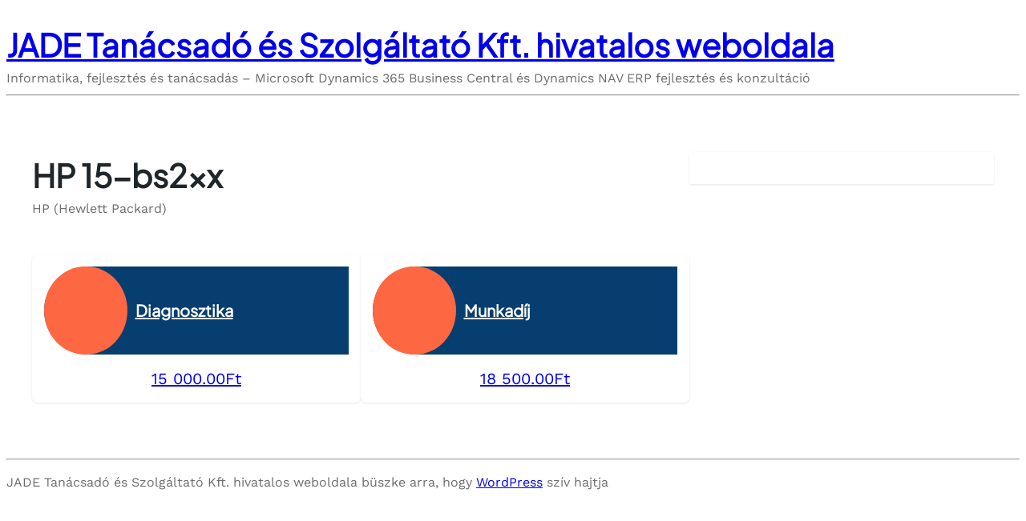

--- FILE ---
content_type: text/css
request_url: https://www.jadeconsulting.eu/wp-content/themes/blockbooster/assets/css/blocks.css?ver=2d1f334d0eff2ce04edcc5c33d734285
body_size: 836
content:
a,
button,
img,
.wp-block-group,
.wp-block-columns,
.wp-block-column {
  transition: all ease 0.23s;
}
.wp-block-image.is-style-blockbooster-boxshadow img,
.wp-block-column.is-style-blockbooster-boxshadow,
.wp-block-columns.is-style-blockbooster-boxshadow,
.wp-block-group.is-style-blockbooster-boxshadow {
  box-shadow: 0 0 40px rgba(0, 0, 0, 0.05);
}
.wp-block-image.is-style-blockbooster-boxshadow-medium img,
.wp-block-column.is-style-blockbooster-boxshadow-medium,
.wp-block-columns.is-style-blockbooster-boxshadow-medium,
.wp-block-group.is-style-blockbooster-boxshadow-medium {
  box-shadow: 0 0 40px rgba(0, 0, 0, 0.1);
}
.wp-block-image.is-style-blockbooster-boxshadow-large img,
.wp-block-column.is-style-blockbooster-boxshadow-large,
.wp-block-columns.is-style-blockbooster-boxshadow-large,
.wp-block-group.is-style-blockbooster-boxshadow-large {
  box-shadow: 0 0 40px rgba(0, 0, 0, 0.15);
}
.wp-block-image.is-style-blockbooster-boxshadow-hover img:hover,
.wp-block-column.is-style-blockbooster-boxshadow-hover:hover,
.wp-block-columns.is-style-blockbooster-boxshadow-hover:hover,
.wp-block-group.is-style-blockbooster-boxshadow-hover:hover {
  box-shadow: 0 0 40px rgba(0, 0, 0, 0.06);
}
.taxonomy-category.is-style-categories-background-with-round a {
  padding: 6px 12px;
  border-radius: 4px;
  position: relative;
  overflow: hidden;
  font-size: 14px;
}
.taxonomy-category.is-style-categories-background-with-round a:before {
  background-color: var(--wp--preset--color--primary);
  content: "";
  width: 100%;
  height: 100%;
  left: 0;
  top: 0;
  position: absolute;
  opacity: 0.089;
  transition: all ease 0.23s;
  -webkit-transition: all ease 0.23s;
  -moz-transition: all ease 0.23s;
  -o-transition: all ease 0.23s;
  border-radius: 4px;
}
.taxonomy-category.is-style-categories-background-with-round a:hover:before {
  opacity: 0.06;
}
.taxonomy-category.is-style-categories-background-with-round a {
  margin: 0 5px 5px 0;
  display: inline-block;
}
.taxonomy-category.is-style-categories-background-with-round .wp-block-post-terms__separator {
  display: none;
}
/*styling post title for hover*/
.is-style-title-hover-primary-color.wp-block-post-title a:hover {
  color: var(--wp--preset--color--primary);
}
.is-style-title-hover-secondary-color.wp-block-post-title a:hover {
  color: var(--wp--preset--color--secondary);
}
/*button hover style*/
.wp-block-button.is-style-button-hover-primary-color a:hover {
  color: var(--wp--preset--color--primary) !important;
  border-color: var(--wp--preset--color--primary) !important;
}
.wp-block-button.is-style-button-hover-secondary-color a:hover {
  color: var(--wp--preset--color--secondary) !important;
  border-color: var(--wp--preset--color--secondary) !important;
}
.wp-block-button.is-style-button-hover-primary-bgcolor a.wp-block-button__link.wp-element-button:hover {
  background-color: var(--wp--preset--color--primary) !important;
  opacity: 1;
  color: var(--wp--preset--color--light-color) !important;
  border-color: var(--wp--preset--color--primary) !important;
}
.wp-block-button.is-style-button-hover-secondary-bgcolor a.wp-block-button__link.wp-element-button:hover {
  background-color: var(--wp--preset--color--secondary) !important;
  opacity: 1;
  color: var(--wp--preset--color--light-color) !important;
  border-color: var(--wp--preset--color--secondary) !important;
}

/*Styling read more block for hover*/
.is-style-readmore-hover-primary-color.wp-block-read-more:hover,
.is-style-hide-bullet-list-link-hover-style-primary a:hover {
  color: var(--wp--preset--color--primary) !important;
}
.is-style-readmore-hover-secondary-color.wp-block-read-more:hover,
.is-style-hide-bullet-list-link-hover-style-secondary a:hover {
  color: var(--wp--preset--color--secondary) !important;
}

.is-style-readmore-hover-primary-fill.wp-block-read-more,
.is-style-readmore-hover-secondary-fill.wp-block-read-more {
  border-radius: 20px;
}
.is-style-readmore-hover-primary-fill.wp-block-read-more:hover {
  background-color: var(--wp--preset--color--primary) !important;
  color: #fff !important;
}
.is-style-readmore-hover-secondary-fill.wp-block-read-more:hover {
  background-color: var(--wp--preset--color--secondary) !important;
  color: #fff !important;
}
/*style list for ul*/
.is-style-list-style-no-bullet,
.is-style-hide-bullet-list-link-hover-style-primary,
.is-style-hide-bullet-list-link-hover-style-secondary {
  list-style-type: none;
}
/*image hover effect*/
figure.wp-block-image.is-style-blockbooster-image-hover-rotate img:hover {
  transform: rotate(360deg);
  -moz-transform: rotate(360deg);
  -o-transform: rotate(360deg);
  -ms-transform: rotate(360deg);
  -webkit-transform: rotate(360deg);
}
.wp-block-image.is-style-blockbooster-image-hover-pulse img:hover {
  animation: blockboosterPulse 2s infinite;
  -moz-animation: blockboosterPulse 2s infinite;
  -o-animation: blockboosterPulse 2s infinite;
  -webkit-animation: blockboosterPulse 2s infinite;
  animation-timing-function: linear;
  -moz-animation-timing-function: linear;
  -webkit-animation-timing-function: linear;
  -o-animation-timing-function: linear;
}
.wp-block-image.is-style-blockbooster-image-pulse img {
  animation: blockboosterPulse 2s infinite;
  -moz-animation: blockboosterPulse 2s infinite;
  -o-animation: blockboosterPulse 2s infinite;
  -webkit-animation: blockboosterPulse 2s infinite;
  animation-timing-function: linear;
  -moz-animation-timing-function: linear;
  -webkit-animation-timing-function: linear;
  -o-animation-timing-function: linear;
}
@keyframes blockboosterPulse {
  0% {
    transform: scale(1);
  }
  50% {
    transform: scale(1.02);
  }
  100% {
    transform: scale(1);
  }
}
.wp-block-gallery.blockbooster-brands-logos .wp-block-image {
  align-items: center;
}
.wp-block-gallery.is-style-enable-grayscale-mode-on-image .wp-block-image img {
  filter: grayscale(1);
  -webkit-filter: grayscale(1);
  transition: all ease-in 0.23s;
  -webkit-transition: all ease-in 0.23s;
  -moz-transition: all ease-in 0.23s;
  -o-transition: all ease-in 0.23s;
}
.wp-block-gallery.is-style-enable-grayscale-mode-on-image .wp-block-image img:hover {
  filter: grayscale(0);
  -webkit-filter: grayscale(0);
}
.wp-site-blocks > * + * {
  margin-block-start: 0 !important;
}
.blockbooster-duotone-primary {
  filter: var(--wp--preset--duotone--primary);
}
.wp-block-social-links.is-style-social-icon-border li a {
  border: 1px solid;
  border-radius: 50%;
}
.is-style-blockbooster-page-list-bullet-hide-style.wp-block-page-list,
.wp-block-categories-list.is-style-blockbooster-categories-bullet-hide-style {
  list-style: none;
  margin: 0;
  padding: 0;
}
.wp-block-cover.is-style-blockbooster-cover-round-style {
  border-radius: 7px;
  overflow: hidden;
}
figure.wp-block-image.blockbooster-service-icon {
  background: var(--wp--preset--color--primary);
  width: 80px;
  height: 80px;
  display: flex;
  justify-content: center;
  align-items: center;
  border-radius: 10px;
}


--- FILE ---
content_type: text/css
request_url: https://www.jadeconsulting.eu/wp-content/plugins/computer-repair-shop/assets/css/foundation.min.css?ver=6.5.3
body_size: 10470
content:
@charset "UTF-8";@media print,screen and (min-width:40em){.reveal,.reveal.large,.reveal.small,.reveal.tiny{right:auto;left:auto;margin:0 auto}
}
.grid-container{padding-right:.625rem;padding-left:.625rem;max-width:75rem;margin:0 auto}
@media print,screen and (min-width:40em){.grid-container{padding-right:.9375rem;padding-left:.9375rem}}
.grid-container.fluid{padding-right:.625rem;padding-left:.625rem;max-width:100%;margin:0 auto}
@media print,screen and (min-width:40em){.grid-container.fluid{padding-right:.9375rem;padding-left:.9375rem}}
.grid-container.full{padding-right:0;padding-left:0;max-width:100%;margin:0 auto}
.grid-x{display:-webkit-box;display:-webkit-flex;display:-ms-flexbox;display:flex;-webkit-box-orient:horizontal;-webkit-box-direction:normal;-webkit-flex-flow:row wrap;-ms-flex-flow:row wrap;flex-flow:row wrap}
.cell{-webkit-box-flex:0;-webkit-flex:0 0 auto;-ms-flex:0 0 auto;flex:0 0 auto;min-height:0;min-width:0;width:100%}
.cell.auto{-webkit-box-flex:1;-webkit-flex:1 1 0px;-ms-flex:1 1 0px;flex:1 1 0px}
.cell.shrink{-webkit-box-flex:0;-webkit-flex:0 0 auto;-ms-flex:0 0 auto;flex:0 0 auto}
.grid-x>.auto{width:auto}
.grid-x>.shrink{width:auto}
.grid-x>.small-1,.grid-x>.small-10,.grid-x>.small-11,.grid-x>.small-12,.grid-x>.small-2,.grid-x>.small-3,.grid-x>.small-4,.grid-x>.small-5,.grid-x>.small-6,.grid-x>.small-7,.grid-x>.small-8,.grid-x>.small-9,.grid-x>.small-full,.grid-x>.small-shrink{-webkit-flex-basis:auto;-ms-flex-preferred-size:auto;flex-basis:auto}
@media print,screen and (min-width:40em){.grid-x>.medium-1,.grid-x>.medium-10,.grid-x>.medium-11,.grid-x>.medium-12,.grid-x>.medium-2,.grid-x>.medium-3,.grid-x>.medium-4,.grid-x>.medium-5,.grid-x>.medium-6,.grid-x>.medium-7,.grid-x>.medium-8,.grid-x>.medium-9,.grid-x>.medium-full,.grid-x>.medium-shrink{-webkit-flex-basis:auto;-ms-flex-preferred-size:auto;flex-basis:auto}}
@media print,screen and (min-width:64em){.grid-x>.large-1,.grid-x>.large-10,.grid-x>.large-11,.grid-x>.large-12,.grid-x>.large-2,.grid-x>.large-3,.grid-x>.large-4,.grid-x>.large-5,.grid-x>.large-6,.grid-x>.large-7,.grid-x>.large-8,.grid-x>.large-9,.grid-x>.large-full,.grid-x>.large-shrink{-webkit-flex-basis:auto;-ms-flex-preferred-size:auto;flex-basis:auto}}
.grid-x>.small-1,.grid-x>.small-10,.grid-x>.small-11,.grid-x>.small-12,.grid-x>.small-2,.grid-x>.small-3,.grid-x>.small-4,.grid-x>.small-5,.grid-x>.small-6,.grid-x>.small-7,.grid-x>.small-8,.grid-x>.small-9{-webkit-box-flex:0;-webkit-flex:0 0 auto;-ms-flex:0 0 auto;flex:0 0 auto}
.grid-x>.small-1{width:8.33333%}
.grid-x>.small-2{width:16.66667%}
.grid-x>.small-3{width:25%}
.grid-x>.small-4{width:33.33333%}
.grid-x>.small-5{width:41.66667%}
.grid-x>.small-6{width:50%}
.grid-x>.small-7{width:58.33333%}
.grid-x>.small-8{width:66.66667%}
.grid-x>.small-9{width:75%}
.grid-x>.small-10{width:83.33333%}
.grid-x>.small-11{width:91.66667%}
.grid-x>.small-12{width:100%}
@media print,screen and (min-width:40em){.grid-x>.medium-auto{-webkit-box-flex:1;-webkit-flex:1 1 0px;-ms-flex:1 1 0px;flex:1 1 0px;width:auto}
.grid-x>.medium-1,.grid-x>.medium-10,.grid-x>.medium-11,.grid-x>.medium-12,.grid-x>.medium-2,.grid-x>.medium-3,.grid-x>.medium-4,.grid-x>.medium-5,.grid-x>.medium-6,.grid-x>.medium-7,.grid-x>.medium-8,.grid-x>.medium-9,.grid-x>.medium-shrink{-webkit-box-flex:0;-webkit-flex:0 0 auto;-ms-flex:0 0 auto;flex:0 0 auto}
.grid-x>.medium-shrink{width:auto}
.grid-x>.medium-1{width:8.33333%}
.grid-x>.medium-2{width:16.66667%}
.grid-x>.medium-3{width:25%}
.grid-x>.medium-4{width:33.33333%}
.grid-x>.medium-5{width:41.66667%}
.grid-x>.medium-6{width:50%}
.grid-x>.medium-7{width:58.33333%}
.grid-x>.medium-8{width:66.66667%}
.grid-x>.medium-9{width:75%}
.grid-x>.medium-10{width:83.33333%}
.grid-x>.medium-11{width:91.66667%}
.grid-x>.medium-12{width:100%}
}
@media print,screen and (min-width:64em){.grid-x>.large-auto{-webkit-box-flex:1;-webkit-flex:1 1 0px;-ms-flex:1 1 0px;flex:1 1 0px;width:auto}
.grid-x>.large-1,.grid-x>.large-10,.grid-x>.large-11,.grid-x>.large-12,.grid-x>.large-2,.grid-x>.large-3,.grid-x>.large-4,.grid-x>.large-5,.grid-x>.large-6,.grid-x>.large-7,.grid-x>.large-8,.grid-x>.large-9,.grid-x>.large-shrink{-webkit-box-flex:0;-webkit-flex:0 0 auto;-ms-flex:0 0 auto;flex:0 0 auto}
.grid-x>.large-shrink{width:auto}
.grid-x>.large-1{width:8.33333%}
.grid-x>.large-2{width:16.66667%}
.grid-x>.large-3{width:25%}
.grid-x>.large-4{width:33.33333%}
.grid-x>.large-5{width:41.66667%}
.grid-x>.large-6{width:50%}
.grid-x>.large-7{width:58.33333%}
.grid-x>.large-8{width:66.66667%}
.grid-x>.large-9{width:75%}
.grid-x>.large-10{width:83.33333%}
.grid-x>.large-11{width:91.66667%}
.grid-x>.large-12{width:100%}
}
.grid-margin-x:not(.grid-x)>.cell{width:auto}
.grid-margin-y:not(.grid-y)>.cell{height:auto}
.grid-margin-x{margin-left:-.625rem;margin-right:-.625rem}
@media print,screen and (min-width:40em){.grid-margin-x{margin-left:-.9375rem;margin-right:-.9375rem}}
.grid-margin-x>.cell{width:calc(100% - 1.25rem);margin-left:.625rem;margin-right:.625rem}
@media print,screen and (min-width:40em){.grid-margin-x>.cell{width:calc(100% - 1.875rem);margin-left:.9375rem;margin-right:.9375rem}}
.grid-margin-x>.auto{width:auto}
.grid-margin-x>.shrink{width:auto}
.grid-margin-x>.small-1{width:calc(8.33333% - 1.25rem)}
.grid-margin-x>.small-2{width:calc(16.66667% - 1.25rem)}
.grid-margin-x>.small-3{width:calc(25% - 1.25rem)}
.grid-margin-x>.small-4{width:calc(33.33333% - 1.25rem)}
.grid-margin-x>.small-5{width:calc(41.66667% - 1.25rem)}
.grid-margin-x>.small-6{width:calc(50% - 1.25rem)}
.grid-margin-x>.small-7{width:calc(58.33333% - 1.25rem)}
.grid-margin-x>.small-8{width:calc(66.66667% - 1.25rem)}
.grid-margin-x>.small-9{width:calc(75% - 1.25rem)}
.grid-margin-x>.small-10{width:calc(83.33333% - 1.25rem)}
.grid-margin-x>.small-11{width:calc(91.66667% - 1.25rem)}
.grid-margin-x>.small-12{width:calc(100% - 1.25rem)}
@media print,screen and (min-width:40em){.grid-margin-x>.auto{width:auto}
.grid-margin-x>.shrink{width:auto}
.grid-margin-x>.small-1{width:calc(8.33333% - 1.875rem)}
.grid-margin-x>.small-2{width:calc(16.66667% - 1.875rem)}
.grid-margin-x>.small-3{width:calc(25% - 1.875rem)}
.grid-margin-x>.small-4{width:calc(33.33333% - 1.875rem)}
.grid-margin-x>.small-5{width:calc(41.66667% - 1.875rem)}
.grid-margin-x>.small-6{width:calc(50% - 1.875rem)}
.grid-margin-x>.small-7{width:calc(58.33333% - 1.875rem)}
.grid-margin-x>.small-8{width:calc(66.66667% - 1.875rem)}
.grid-margin-x>.small-9{width:calc(75% - 1.875rem)}
.grid-margin-x>.small-10{width:calc(83.33333% - 1.875rem)}
.grid-margin-x>.small-11{width:calc(91.66667% - 1.875rem)}
.grid-margin-x>.small-12{width:calc(100% - 1.875rem)}
.grid-margin-x>.medium-auto{width:auto}
.grid-margin-x>.medium-shrink{width:auto}
.grid-margin-x>.medium-1{width:calc(8.33333% - 1.875rem)}
.grid-margin-x>.medium-2{width:calc(16.66667% - 1.875rem)}
.grid-margin-x>.medium-3{width:calc(25% - 1.875rem)}
.grid-margin-x>.medium-4{width:calc(33.33333% - 1.875rem)}
.grid-margin-x>.medium-5{width:calc(41.66667% - 1.875rem)}
.grid-margin-x>.medium-6{width:calc(50% - 1.875rem)}
.grid-margin-x>.medium-7{width:calc(58.33333% - 1.875rem)}
.grid-margin-x>.medium-8{width:calc(66.66667% - 1.875rem)}
.grid-margin-x>.medium-9{width:calc(75% - 1.875rem)}
.grid-margin-x>.medium-10{width:calc(83.33333% - 1.875rem)}
.grid-margin-x>.medium-11{width:calc(91.66667% - 1.875rem)}
.grid-margin-x>.medium-12{width:calc(100% - 1.875rem)}
}
@media print,screen and (min-width:64em){.grid-margin-x>.large-auto{width:auto}
.grid-margin-x>.large-shrink{width:auto}
.grid-margin-x>.large-1{width:calc(8.33333% - 1.875rem)}
.grid-margin-x>.large-2{width:calc(16.66667% - 1.875rem)}
.grid-margin-x>.large-3{width:calc(25% - 1.875rem)}
.grid-margin-x>.large-4{width:calc(33.33333% - 1.875rem)}
.grid-margin-x>.large-5{width:calc(41.66667% - 1.875rem)}
.grid-margin-x>.large-6{width:calc(50% - 1.875rem)}
.grid-margin-x>.large-7{width:calc(58.33333% - 1.875rem)}
.grid-margin-x>.large-8{width:calc(66.66667% - 1.875rem)}
.grid-margin-x>.large-9{width:calc(75% - 1.875rem)}
.grid-margin-x>.large-10{width:calc(83.33333% - 1.875rem)}
.grid-margin-x>.large-11{width:calc(91.66667% - 1.875rem)}
.grid-margin-x>.large-12{width:calc(100% - 1.875rem)}
}
.grid-padding-x .grid-padding-x{margin-right:-.625rem;margin-left:-.625rem}
@media print,screen and (min-width:40em){.grid-padding-x .grid-padding-x{margin-right:-.9375rem;margin-left:-.9375rem}}
.grid-container:not(.full)>.grid-padding-x{margin-right:-.625rem;margin-left:-.625rem}
@media print,screen and (min-width:40em){.grid-container:not(.full)>.grid-padding-x{margin-right:-.9375rem;margin-left:-.9375rem}}
.grid-padding-x>.cell{padding-right:.625rem;padding-left:.625rem}
@media print,screen and (min-width:40em){.grid-padding-x>.cell{padding-right:.9375rem;padding-left:.9375rem}}
.small-up-1>.cell{width:100%}
.small-up-2>.cell{width:50%}
.small-up-3>.cell{width:33.33333%}
.small-up-4>.cell{width:25%}
.small-up-5>.cell{width:20%}
.small-up-6>.cell{width:16.66667%}
.small-up-7>.cell{width:14.28571%}
.small-up-8>.cell{width:12.5%}
@media print,screen and (min-width:40em){.medium-up-1>.cell{width:100%}
.medium-up-2>.cell{width:50%}
.medium-up-3>.cell{width:33.33333%}
.medium-up-4>.cell{width:25%}
.medium-up-5>.cell{width:20%}
.medium-up-6>.cell{width:16.66667%}
.medium-up-7>.cell{width:14.28571%}
.medium-up-8>.cell{width:12.5%}
}
@media print,screen and (min-width:64em){.large-up-1>.cell{width:100%}
.large-up-2>.cell{width:50%}
.large-up-3>.cell{width:33.33333%}
.large-up-4>.cell{width:25%}
.large-up-5>.cell{width:20%}
.large-up-6>.cell{width:16.66667%}
.large-up-7>.cell{width:14.28571%}
.large-up-8>.cell{width:12.5%}
}
.grid-margin-x.small-up-1>.cell{width:calc(100% - 1.25rem)}
.grid-margin-x.small-up-2>.cell{width:calc(50% - 1.25rem)}
.grid-margin-x.small-up-3>.cell{width:calc(33.33333% - 1.25rem)}
.grid-margin-x.small-up-4>.cell{width:calc(25% - 1.25rem)}
.grid-margin-x.small-up-5>.cell{width:calc(20% - 1.25rem)}
.grid-margin-x.small-up-6>.cell{width:calc(16.66667% - 1.25rem)}
.grid-margin-x.small-up-7>.cell{width:calc(14.28571% - 1.25rem)}
.grid-margin-x.small-up-8>.cell{width:calc(12.5% - 1.25rem)}
@media print,screen and (min-width:40em){.grid-margin-x.small-up-1>.cell{width:calc(100% - 1.875rem)}
.grid-margin-x.small-up-2>.cell{width:calc(50% - 1.875rem)}
.grid-margin-x.small-up-3>.cell{width:calc(33.33333% - 1.875rem)}
.grid-margin-x.small-up-4>.cell{width:calc(25% - 1.875rem)}
.grid-margin-x.small-up-5>.cell{width:calc(20% - 1.875rem)}
.grid-margin-x.small-up-6>.cell{width:calc(16.66667% - 1.875rem)}
.grid-margin-x.small-up-7>.cell{width:calc(14.28571% - 1.875rem)}
.grid-margin-x.small-up-8>.cell{width:calc(12.5% - 1.875rem)}
.grid-margin-x.medium-up-1>.cell{width:calc(100% - 1.875rem)}
.grid-margin-x.medium-up-2>.cell{width:calc(50% - 1.875rem)}
.grid-margin-x.medium-up-3>.cell{width:calc(33.33333% - 1.875rem)}
.grid-margin-x.medium-up-4>.cell{width:calc(25% - 1.875rem)}
.grid-margin-x.medium-up-5>.cell{width:calc(20% - 1.875rem)}
.grid-margin-x.medium-up-6>.cell{width:calc(16.66667% - 1.875rem)}
.grid-margin-x.medium-up-7>.cell{width:calc(14.28571% - 1.875rem)}
.grid-margin-x.medium-up-8>.cell{width:calc(12.5% - 1.875rem)}
}
@media print,screen and (min-width:64em){.grid-margin-x.large-up-1>.cell{width:calc(100% - 1.875rem)}
.grid-margin-x.large-up-2>.cell{width:calc(50% - 1.875rem)}
.grid-margin-x.large-up-3>.cell{width:calc(33.33333% - 1.875rem)}
.grid-margin-x.large-up-4>.cell{width:calc(25% - 1.875rem)}
.grid-margin-x.large-up-5>.cell{width:calc(20% - 1.875rem)}
.grid-margin-x.large-up-6>.cell{width:calc(16.66667% - 1.875rem)}
.grid-margin-x.large-up-7>.cell{width:calc(14.28571% - 1.875rem)}
.grid-margin-x.large-up-8>.cell{width:calc(12.5% - 1.875rem)}
}
.small-margin-collapse{margin-right:0;margin-left:0}
.small-margin-collapse>.cell{margin-right:0;margin-left:0}
.small-margin-collapse>.small-1{width:8.33333%}
.small-margin-collapse>.small-2{width:16.66667%}
.small-margin-collapse>.small-3{width:25%}
.small-margin-collapse>.small-4{width:33.33333%}
.small-margin-collapse>.small-5{width:41.66667%}
.small-margin-collapse>.small-6{width:50%}
.small-margin-collapse>.small-7{width:58.33333%}
.small-margin-collapse>.small-8{width:66.66667%}
.small-margin-collapse>.small-9{width:75%}
.small-margin-collapse>.small-10{width:83.33333%}
.small-margin-collapse>.small-11{width:91.66667%}
.small-margin-collapse>.small-12{width:100%}
@media print,screen and (min-width:40em){.small-margin-collapse>.medium-1{width:8.33333%}
.small-margin-collapse>.medium-2{width:16.66667%}
.small-margin-collapse>.medium-3{width:25%}
.small-margin-collapse>.medium-4{width:33.33333%}
.small-margin-collapse>.medium-5{width:41.66667%}
.small-margin-collapse>.medium-6{width:50%}
.small-margin-collapse>.medium-7{width:58.33333%}
.small-margin-collapse>.medium-8{width:66.66667%}
.small-margin-collapse>.medium-9{width:75%}
.small-margin-collapse>.medium-10{width:83.33333%}
.small-margin-collapse>.medium-11{width:91.66667%}
.small-margin-collapse>.medium-12{width:100%}
}
@media print,screen and (min-width:64em){.small-margin-collapse>.large-1{width:8.33333%}
.small-margin-collapse>.large-2{width:16.66667%}
.small-margin-collapse>.large-3{width:25%}
.small-margin-collapse>.large-4{width:33.33333%}
.small-margin-collapse>.large-5{width:41.66667%}
.small-margin-collapse>.large-6{width:50%}
.small-margin-collapse>.large-7{width:58.33333%}
.small-margin-collapse>.large-8{width:66.66667%}
.small-margin-collapse>.large-9{width:75%}
.small-margin-collapse>.large-10{width:83.33333%}
.small-margin-collapse>.large-11{width:91.66667%}
.small-margin-collapse>.large-12{width:100%}
}
.small-padding-collapse{margin-right:0;margin-left:0}
.small-padding-collapse>.cell{padding-right:0;padding-left:0}
@media print,screen and (min-width:40em){.medium-margin-collapse{margin-right:0;margin-left:0}
.medium-margin-collapse>.cell{margin-right:0;margin-left:0}
}
@media print,screen and (min-width:40em){.medium-margin-collapse>.small-1{width:8.33333%}
.medium-margin-collapse>.small-2{width:16.66667%}
.medium-margin-collapse>.small-3{width:25%}
.medium-margin-collapse>.small-4{width:33.33333%}
.medium-margin-collapse>.small-5{width:41.66667%}
.medium-margin-collapse>.small-6{width:50%}
.medium-margin-collapse>.small-7{width:58.33333%}
.medium-margin-collapse>.small-8{width:66.66667%}
.medium-margin-collapse>.small-9{width:75%}
.medium-margin-collapse>.small-10{width:83.33333%}
.medium-margin-collapse>.small-11{width:91.66667%}
.medium-margin-collapse>.small-12{width:100%}
}
@media print,screen and (min-width:40em){.medium-margin-collapse>.medium-1{width:8.33333%}
.medium-margin-collapse>.medium-2{width:16.66667%}
.medium-margin-collapse>.medium-3{width:25%}
.medium-margin-collapse>.medium-4{width:33.33333%}
.medium-margin-collapse>.medium-5{width:41.66667%}
.medium-margin-collapse>.medium-6{width:50%}
.medium-margin-collapse>.medium-7{width:58.33333%}
.medium-margin-collapse>.medium-8{width:66.66667%}
.medium-margin-collapse>.medium-9{width:75%}
.medium-margin-collapse>.medium-10{width:83.33333%}
.medium-margin-collapse>.medium-11{width:91.66667%}
.medium-margin-collapse>.medium-12{width:100%}
}
@media print,screen and (min-width:64em){.medium-margin-collapse>.large-1{width:8.33333%}
.medium-margin-collapse>.large-2{width:16.66667%}
.medium-margin-collapse>.large-3{width:25%}
.medium-margin-collapse>.large-4{width:33.33333%}
.medium-margin-collapse>.large-5{width:41.66667%}
.medium-margin-collapse>.large-6{width:50%}
.medium-margin-collapse>.large-7{width:58.33333%}
.medium-margin-collapse>.large-8{width:66.66667%}
.medium-margin-collapse>.large-9{width:75%}
.medium-margin-collapse>.large-10{width:83.33333%}
.medium-margin-collapse>.large-11{width:91.66667%}
.medium-margin-collapse>.large-12{width:100%}
}
@media print,screen and (min-width:40em){.medium-padding-collapse{margin-right:0;margin-left:0}
.medium-padding-collapse>.cell{padding-right:0;padding-left:0}
}
@media print,screen and (min-width:64em){.large-margin-collapse{margin-right:0;margin-left:0}
.large-margin-collapse>.cell{margin-right:0;margin-left:0}
}
@media print,screen and (min-width:64em){.large-margin-collapse>.small-1{width:8.33333%}
.large-margin-collapse>.small-2{width:16.66667%}
.large-margin-collapse>.small-3{width:25%}
.large-margin-collapse>.small-4{width:33.33333%}
.large-margin-collapse>.small-5{width:41.66667%}
.large-margin-collapse>.small-6{width:50%}
.large-margin-collapse>.small-7{width:58.33333%}
.large-margin-collapse>.small-8{width:66.66667%}
.large-margin-collapse>.small-9{width:75%}
.large-margin-collapse>.small-10{width:83.33333%}
.large-margin-collapse>.small-11{width:91.66667%}
.large-margin-collapse>.small-12{width:100%}
}
@media print,screen and (min-width:64em){.large-margin-collapse>.medium-1{width:8.33333%}
.large-margin-collapse>.medium-2{width:16.66667%}
.large-margin-collapse>.medium-3{width:25%}
.large-margin-collapse>.medium-4{width:33.33333%}
.large-margin-collapse>.medium-5{width:41.66667%}
.large-margin-collapse>.medium-6{width:50%}
.large-margin-collapse>.medium-7{width:58.33333%}
.large-margin-collapse>.medium-8{width:66.66667%}
.large-margin-collapse>.medium-9{width:75%}
.large-margin-collapse>.medium-10{width:83.33333%}
.large-margin-collapse>.medium-11{width:91.66667%}
.large-margin-collapse>.medium-12{width:100%}
}
@media print,screen and (min-width:64em){.large-margin-collapse>.large-1{width:8.33333%}
.large-margin-collapse>.large-2{width:16.66667%}
.large-margin-collapse>.large-3{width:25%}
.large-margin-collapse>.large-4{width:33.33333%}
.large-margin-collapse>.large-5{width:41.66667%}
.large-margin-collapse>.large-6{width:50%}
.large-margin-collapse>.large-7{width:58.33333%}
.large-margin-collapse>.large-8{width:66.66667%}
.large-margin-collapse>.large-9{width:75%}
.large-margin-collapse>.large-10{width:83.33333%}
.large-margin-collapse>.large-11{width:91.66667%}
.large-margin-collapse>.large-12{width:100%}
}
@media print,screen and (min-width:64em){.large-padding-collapse{margin-right:0;margin-left:0}
.large-padding-collapse>.cell{padding-right:0;padding-left:0}
}
.small-offset-0{margin-left:0}
.grid-margin-x>.small-offset-0{margin-left:calc(0% + .625rem)}
.small-offset-1{margin-left:8.33333%}
.grid-margin-x>.small-offset-1{margin-left:calc(8.33333% + .625rem)}
.small-offset-2{margin-left:16.66667%}
.grid-margin-x>.small-offset-2{margin-left:calc(16.66667% + .625rem)}
.small-offset-3{margin-left:25%}
.grid-margin-x>.small-offset-3{margin-left:calc(25% + .625rem)}
.small-offset-4{margin-left:33.33333%}
.grid-margin-x>.small-offset-4{margin-left:calc(33.33333% + .625rem)}
.small-offset-5{margin-left:41.66667%}
.grid-margin-x>.small-offset-5{margin-left:calc(41.66667% + .625rem)}
.small-offset-6{margin-left:50%}
.grid-margin-x>.small-offset-6{margin-left:calc(50% + .625rem)}
.small-offset-7{margin-left:58.33333%}
.grid-margin-x>.small-offset-7{margin-left:calc(58.33333% + .625rem)}
.small-offset-8{margin-left:66.66667%}
.grid-margin-x>.small-offset-8{margin-left:calc(66.66667% + .625rem)}
.small-offset-9{margin-left:75%}
.grid-margin-x>.small-offset-9{margin-left:calc(75% + .625rem)}
.small-offset-10{margin-left:83.33333%}
.grid-margin-x>.small-offset-10{margin-left:calc(83.33333% + .625rem)}
.small-offset-11{margin-left:91.66667%}
.grid-margin-x>.small-offset-11{margin-left:calc(91.66667% + .625rem)}
@media print,screen and (min-width:40em){.medium-offset-0{margin-left:0}
.grid-margin-x>.medium-offset-0{margin-left:calc(0% + .9375rem)}
.medium-offset-1{margin-left:8.33333%}
.grid-margin-x>.medium-offset-1{margin-left:calc(8.33333% + .9375rem)}
.medium-offset-2{margin-left:16.66667%}
.grid-margin-x>.medium-offset-2{margin-left:calc(16.66667% + .9375rem)}
.medium-offset-3{margin-left:25%}
.grid-margin-x>.medium-offset-3{margin-left:calc(25% + .9375rem)}
.medium-offset-4{margin-left:33.33333%}
.grid-margin-x>.medium-offset-4{margin-left:calc(33.33333% + .9375rem)}
.medium-offset-5{margin-left:41.66667%}
.grid-margin-x>.medium-offset-5{margin-left:calc(41.66667% + .9375rem)}
.medium-offset-6{margin-left:50%}
.grid-margin-x>.medium-offset-6{margin-left:calc(50% + .9375rem)}
.medium-offset-7{margin-left:58.33333%}
.grid-margin-x>.medium-offset-7{margin-left:calc(58.33333% + .9375rem)}
.medium-offset-8{margin-left:66.66667%}
.grid-margin-x>.medium-offset-8{margin-left:calc(66.66667% + .9375rem)}
.medium-offset-9{margin-left:75%}
.grid-margin-x>.medium-offset-9{margin-left:calc(75% + .9375rem)}
.medium-offset-10{margin-left:83.33333%}
.grid-margin-x>.medium-offset-10{margin-left:calc(83.33333% + .9375rem)}
.medium-offset-11{margin-left:91.66667%}
.grid-margin-x>.medium-offset-11{margin-left:calc(91.66667% + .9375rem)}
}
@media print,screen and (min-width:64em){.large-offset-0{margin-left:0}
.grid-margin-x>.large-offset-0{margin-left:calc(0% + .9375rem)}
.large-offset-1{margin-left:8.33333%}
.grid-margin-x>.large-offset-1{margin-left:calc(8.33333% + .9375rem)}
.large-offset-2{margin-left:16.66667%}
.grid-margin-x>.large-offset-2{margin-left:calc(16.66667% + .9375rem)}
.large-offset-3{margin-left:25%}
.grid-margin-x>.large-offset-3{margin-left:calc(25% + .9375rem)}
.large-offset-4{margin-left:33.33333%}
.grid-margin-x>.large-offset-4{margin-left:calc(33.33333% + .9375rem)}
.large-offset-5{margin-left:41.66667%}
.grid-margin-x>.large-offset-5{margin-left:calc(41.66667% + .9375rem)}
.large-offset-6{margin-left:50%}
.grid-margin-x>.large-offset-6{margin-left:calc(50% + .9375rem)}
.large-offset-7{margin-left:58.33333%}
.grid-margin-x>.large-offset-7{margin-left:calc(58.33333% + .9375rem)}
.large-offset-8{margin-left:66.66667%}
.grid-margin-x>.large-offset-8{margin-left:calc(66.66667% + .9375rem)}
.large-offset-9{margin-left:75%}
.grid-margin-x>.large-offset-9{margin-left:calc(75% + .9375rem)}
.large-offset-10{margin-left:83.33333%}
.grid-margin-x>.large-offset-10{margin-left:calc(83.33333% + .9375rem)}
.large-offset-11{margin-left:91.66667%}
.grid-margin-x>.large-offset-11{margin-left:calc(91.66667% + .9375rem)}
}
.grid-y{display:-webkit-box;display:-webkit-flex;display:-ms-flexbox;display:flex;-webkit-box-orient:vertical;-webkit-box-direction:normal;-webkit-flex-flow:column nowrap;-ms-flex-flow:column nowrap;flex-flow:column nowrap}
.grid-y>.cell{width:auto;max-width:none}
.grid-y>.auto{height:auto}
.grid-y>.shrink{height:auto}
.grid-y>.small-1,.grid-y>.small-10,.grid-y>.small-11,.grid-y>.small-12,.grid-y>.small-2,.grid-y>.small-3,.grid-y>.small-4,.grid-y>.small-5,.grid-y>.small-6,.grid-y>.small-7,.grid-y>.small-8,.grid-y>.small-9,.grid-y>.small-full,.grid-y>.small-shrink{-webkit-flex-basis:auto;-ms-flex-preferred-size:auto;flex-basis:auto}
@media print,screen and (min-width:40em){.grid-y>.medium-1,.grid-y>.medium-10,.grid-y>.medium-11,.grid-y>.medium-12,.grid-y>.medium-2,.grid-y>.medium-3,.grid-y>.medium-4,.grid-y>.medium-5,.grid-y>.medium-6,.grid-y>.medium-7,.grid-y>.medium-8,.grid-y>.medium-9,.grid-y>.medium-full,.grid-y>.medium-shrink{-webkit-flex-basis:auto;-ms-flex-preferred-size:auto;flex-basis:auto}}
@media print,screen and (min-width:64em){.grid-y>.large-1,.grid-y>.large-10,.grid-y>.large-11,.grid-y>.large-12,.grid-y>.large-2,.grid-y>.large-3,.grid-y>.large-4,.grid-y>.large-5,.grid-y>.large-6,.grid-y>.large-7,.grid-y>.large-8,.grid-y>.large-9,.grid-y>.large-full,.grid-y>.large-shrink{-webkit-flex-basis:auto;-ms-flex-preferred-size:auto;flex-basis:auto}}
.grid-y>.small-1,.grid-y>.small-10,.grid-y>.small-11,.grid-y>.small-12,.grid-y>.small-2,.grid-y>.small-3,.grid-y>.small-4,.grid-y>.small-5,.grid-y>.small-6,.grid-y>.small-7,.grid-y>.small-8,.grid-y>.small-9{-webkit-box-flex:0;-webkit-flex:0 0 auto;-ms-flex:0 0 auto;flex:0 0 auto}
.grid-y>.small-1{height:8.33333%}
.grid-y>.small-2{height:16.66667%}
.grid-y>.small-3{height:25%}
.grid-y>.small-4{height:33.33333%}
.grid-y>.small-5{height:41.66667%}
.grid-y>.small-6{height:50%}
.grid-y>.small-7{height:58.33333%}
.grid-y>.small-8{height:66.66667%}
.grid-y>.small-9{height:75%}
.grid-y>.small-10{height:83.33333%}
.grid-y>.small-11{height:91.66667%}
.grid-y>.small-12{height:100%}
@media print,screen and (min-width:40em){.grid-y>.medium-auto{-webkit-box-flex:1;-webkit-flex:1 1 0px;-ms-flex:1 1 0px;flex:1 1 0px;height:auto}
.grid-y>.medium-1,.grid-y>.medium-10,.grid-y>.medium-11,.grid-y>.medium-12,.grid-y>.medium-2,.grid-y>.medium-3,.grid-y>.medium-4,.grid-y>.medium-5,.grid-y>.medium-6,.grid-y>.medium-7,.grid-y>.medium-8,.grid-y>.medium-9,.grid-y>.medium-shrink{-webkit-box-flex:0;-webkit-flex:0 0 auto;-ms-flex:0 0 auto;flex:0 0 auto}
.grid-y>.medium-shrink{height:auto}
.grid-y>.medium-1{height:8.33333%}
.grid-y>.medium-2{height:16.66667%}
.grid-y>.medium-3{height:25%}
.grid-y>.medium-4{height:33.33333%}
.grid-y>.medium-5{height:41.66667%}
.grid-y>.medium-6{height:50%}
.grid-y>.medium-7{height:58.33333%}
.grid-y>.medium-8{height:66.66667%}
.grid-y>.medium-9{height:75%}
.grid-y>.medium-10{height:83.33333%}
.grid-y>.medium-11{height:91.66667%}
.grid-y>.medium-12{height:100%}
}
@media print,screen and (min-width:64em){.grid-y>.large-auto{-webkit-box-flex:1;-webkit-flex:1 1 0px;-ms-flex:1 1 0px;flex:1 1 0px;height:auto}
.grid-y>.large-1,.grid-y>.large-10,.grid-y>.large-11,.grid-y>.large-12,.grid-y>.large-2,.grid-y>.large-3,.grid-y>.large-4,.grid-y>.large-5,.grid-y>.large-6,.grid-y>.large-7,.grid-y>.large-8,.grid-y>.large-9,.grid-y>.large-shrink{-webkit-box-flex:0;-webkit-flex:0 0 auto;-ms-flex:0 0 auto;flex:0 0 auto}
.grid-y>.large-shrink{height:auto}
.grid-y>.large-1{height:8.33333%}
.grid-y>.large-2{height:16.66667%}
.grid-y>.large-3{height:25%}
.grid-y>.large-4{height:33.33333%}
.grid-y>.large-5{height:41.66667%}
.grid-y>.large-6{height:50%}
.grid-y>.large-7{height:58.33333%}
.grid-y>.large-8{height:66.66667%}
.grid-y>.large-9{height:75%}
.grid-y>.large-10{height:83.33333%}
.grid-y>.large-11{height:91.66667%}
.grid-y>.large-12{height:100%}
}
.grid-padding-y .grid-padding-y{margin-top:-.625rem;margin-bottom:-.625rem}
@media print,screen and (min-width:40em){.grid-padding-y .grid-padding-y{margin-top:-.9375rem;margin-bottom:-.9375rem}}
.grid-padding-y>.cell{padding-top:.625rem;padding-bottom:.625rem}
@media print,screen and (min-width:40em){.grid-padding-y>.cell{padding-top:.9375rem;padding-bottom:.9375rem}}
.grid-margin-y{margin-top:-.625rem;margin-bottom:-.625rem}
@media print,screen and (min-width:40em){.grid-margin-y{margin-top:-.9375rem;margin-bottom:-.9375rem}}
.grid-margin-y>.cell{height:calc(100% - 1.25rem);margin-top:.625rem;margin-bottom:.625rem}
@media print,screen and (min-width:40em){.grid-margin-y>.cell{height:calc(100% - 1.875rem);margin-top:.9375rem;margin-bottom:.9375rem}}
.grid-margin-y>.auto{height:auto}
.grid-margin-y>.shrink{height:auto}
.grid-margin-y>.small-1{height:calc(8.33333% - 1.25rem)}
.grid-margin-y>.small-2{height:calc(16.66667% - 1.25rem)}
.grid-margin-y>.small-3{height:calc(25% - 1.25rem)}
.grid-margin-y>.small-4{height:calc(33.33333% - 1.25rem)}
.grid-margin-y>.small-5{height:calc(41.66667% - 1.25rem)}
.grid-margin-y>.small-6{height:calc(50% - 1.25rem)}
.grid-margin-y>.small-7{height:calc(58.33333% - 1.25rem)}
.grid-margin-y>.small-8{height:calc(66.66667% - 1.25rem)}
.grid-margin-y>.small-9{height:calc(75% - 1.25rem)}
.grid-margin-y>.small-10{height:calc(83.33333% - 1.25rem)}
.grid-margin-y>.small-11{height:calc(91.66667% - 1.25rem)}
.grid-margin-y>.small-12{height:calc(100% - 1.25rem)}
@media print,screen and (min-width:40em){.grid-margin-y>.auto{height:auto}
.grid-margin-y>.shrink{height:auto}
.grid-margin-y>.small-1{height:calc(8.33333% - 1.875rem)}
.grid-margin-y>.small-2{height:calc(16.66667% - 1.875rem)}
.grid-margin-y>.small-3{height:calc(25% - 1.875rem)}
.grid-margin-y>.small-4{height:calc(33.33333% - 1.875rem)}
.grid-margin-y>.small-5{height:calc(41.66667% - 1.875rem)}
.grid-margin-y>.small-6{height:calc(50% - 1.875rem)}
.grid-margin-y>.small-7{height:calc(58.33333% - 1.875rem)}
.grid-margin-y>.small-8{height:calc(66.66667% - 1.875rem)}
.grid-margin-y>.small-9{height:calc(75% - 1.875rem)}
.grid-margin-y>.small-10{height:calc(83.33333% - 1.875rem)}
.grid-margin-y>.small-11{height:calc(91.66667% - 1.875rem)}
.grid-margin-y>.small-12{height:calc(100% - 1.875rem)}
.grid-margin-y>.medium-auto{height:auto}
.grid-margin-y>.medium-shrink{height:auto}
.grid-margin-y>.medium-1{height:calc(8.33333% - 1.875rem)}
.grid-margin-y>.medium-2{height:calc(16.66667% - 1.875rem)}
.grid-margin-y>.medium-3{height:calc(25% - 1.875rem)}
.grid-margin-y>.medium-4{height:calc(33.33333% - 1.875rem)}
.grid-margin-y>.medium-5{height:calc(41.66667% - 1.875rem)}
.grid-margin-y>.medium-6{height:calc(50% - 1.875rem)}
.grid-margin-y>.medium-7{height:calc(58.33333% - 1.875rem)}
.grid-margin-y>.medium-8{height:calc(66.66667% - 1.875rem)}
.grid-margin-y>.medium-9{height:calc(75% - 1.875rem)}
.grid-margin-y>.medium-10{height:calc(83.33333% - 1.875rem)}
.grid-margin-y>.medium-11{height:calc(91.66667% - 1.875rem)}
.grid-margin-y>.medium-12{height:calc(100% - 1.875rem)}
}
@media print,screen and (min-width:64em){.grid-margin-y>.large-auto{height:auto}
.grid-margin-y>.large-shrink{height:auto}
.grid-margin-y>.large-1{height:calc(8.33333% - 1.875rem)}
.grid-margin-y>.large-2{height:calc(16.66667% - 1.875rem)}
.grid-margin-y>.large-3{height:calc(25% - 1.875rem)}
.grid-margin-y>.large-4{height:calc(33.33333% - 1.875rem)}
.grid-margin-y>.large-5{height:calc(41.66667% - 1.875rem)}
.grid-margin-y>.large-6{height:calc(50% - 1.875rem)}
.grid-margin-y>.large-7{height:calc(58.33333% - 1.875rem)}
.grid-margin-y>.large-8{height:calc(66.66667% - 1.875rem)}
.grid-margin-y>.large-9{height:calc(75% - 1.875rem)}
.grid-margin-y>.large-10{height:calc(83.33333% - 1.875rem)}
.grid-margin-y>.large-11{height:calc(91.66667% - 1.875rem)}
.grid-margin-y>.large-12{height:calc(100% - 1.875rem)}
}
.grid-frame{overflow:hidden;position:relative;-webkit-flex-wrap:nowrap;-ms-flex-wrap:nowrap;flex-wrap:nowrap;-webkit-box-align:stretch;-webkit-align-items:stretch;-ms-flex-align:stretch;align-items:stretch;width:100vw}
.cell .grid-frame{width:100%}
.cell-block{overflow-x:auto;max-width:100%;-webkit-overflow-scrolling:touch;-ms-overflow-style:-ms-autohiding-scrollbar}
.cell-block-y{overflow-y:auto;max-height:100%;min-height:100%;-webkit-overflow-scrolling:touch;-ms-overflow-style:-ms-autohiding-scrollbar}
.cell-block-container{display:-webkit-box;display:-webkit-flex;display:-ms-flexbox;display:flex;-webkit-box-orient:vertical;-webkit-box-direction:normal;-webkit-flex-direction:column;-ms-flex-direction:column;flex-direction:column;max-height:100%}
.cell-block-container>.grid-x{max-height:100%;-webkit-flex-wrap:nowrap;-ms-flex-wrap:nowrap;flex-wrap:nowrap}
@media print,screen and (min-width:40em){.medium-grid-frame{overflow:hidden;position:relative;-webkit-flex-wrap:nowrap;-ms-flex-wrap:nowrap;flex-wrap:nowrap;-webkit-box-align:stretch;-webkit-align-items:stretch;-ms-flex-align:stretch;align-items:stretch;width:100vw}
.cell .medium-grid-frame{width:100%}
.medium-cell-block{overflow-x:auto;max-width:100%;-webkit-overflow-scrolling:touch;-ms-overflow-style:-ms-autohiding-scrollbar}
.medium-cell-block-container{display:-webkit-box;display:-webkit-flex;display:-ms-flexbox;display:flex;-webkit-box-orient:vertical;-webkit-box-direction:normal;-webkit-flex-direction:column;-ms-flex-direction:column;flex-direction:column;max-height:100%}
.medium-cell-block-container>.grid-x{max-height:100%;-webkit-flex-wrap:nowrap;-ms-flex-wrap:nowrap;flex-wrap:nowrap}
.medium-cell-block-y{overflow-y:auto;max-height:100%;min-height:100%;-webkit-overflow-scrolling:touch;-ms-overflow-style:-ms-autohiding-scrollbar}
}
@media print,screen and (min-width:64em){.large-grid-frame{overflow:hidden;position:relative;-webkit-flex-wrap:nowrap;-ms-flex-wrap:nowrap;flex-wrap:nowrap;-webkit-box-align:stretch;-webkit-align-items:stretch;-ms-flex-align:stretch;align-items:stretch;width:100vw}
.cell .large-grid-frame{width:100%}
.large-cell-block{overflow-x:auto;max-width:100%;-webkit-overflow-scrolling:touch;-ms-overflow-style:-ms-autohiding-scrollbar}
.large-cell-block-container{display:-webkit-box;display:-webkit-flex;display:-ms-flexbox;display:flex;-webkit-box-orient:vertical;-webkit-box-direction:normal;-webkit-flex-direction:column;-ms-flex-direction:column;flex-direction:column;max-height:100%}
.large-cell-block-container>.grid-x{max-height:100%;-webkit-flex-wrap:nowrap;-ms-flex-wrap:nowrap;flex-wrap:nowrap}
.large-cell-block-y{overflow-y:auto;max-height:100%;min-height:100%;-webkit-overflow-scrolling:touch;-ms-overflow-style:-ms-autohiding-scrollbar}
}
.grid-y.grid-frame{width:auto;overflow:hidden;position:relative;-webkit-flex-wrap:nowrap;-ms-flex-wrap:nowrap;flex-wrap:nowrap;-webkit-box-align:stretch;-webkit-align-items:stretch;-ms-flex-align:stretch;align-items:stretch;height:100vh}
@media print,screen and (min-width:40em){.grid-y.medium-grid-frame{width:auto;overflow:hidden;position:relative;-webkit-flex-wrap:nowrap;-ms-flex-wrap:nowrap;flex-wrap:nowrap;-webkit-box-align:stretch;-webkit-align-items:stretch;-ms-flex-align:stretch;align-items:stretch;height:100vh}}
@media print,screen and (min-width:64em){.grid-y.large-grid-frame{width:auto;overflow:hidden;position:relative;-webkit-flex-wrap:nowrap;-ms-flex-wrap:nowrap;flex-wrap:nowrap;-webkit-box-align:stretch;-webkit-align-items:stretch;-ms-flex-align:stretch;align-items:stretch;height:100vh}}
.cell .grid-y.grid-frame{height:100%}
@media print,screen and (min-width:40em){.cell .grid-y.medium-grid-frame{height:100%}}
@media print,screen and (min-width:64em){.cell .grid-y.large-grid-frame{height:100%}}
.grid-margin-y{margin-top:-.625rem;margin-bottom:-.625rem}
@media print,screen and (min-width:40em){.grid-margin-y{margin-top:-.9375rem;margin-bottom:-.9375rem}}
.grid-margin-y>.cell{height:calc(100% - 1.25rem);margin-top:.625rem;margin-bottom:.625rem}
@media print,screen and (min-width:40em){.grid-margin-y>.cell{height:calc(100% - 1.875rem);margin-top:.9375rem;margin-bottom:.9375rem}}
.grid-margin-y>.auto{height:auto}
.grid-margin-y>.shrink{height:auto}
.grid-margin-y>.small-1{height:calc(8.33333% - 1.25rem)}
.grid-margin-y>.small-2{height:calc(16.66667% - 1.25rem)}
.grid-margin-y>.small-3{height:calc(25% - 1.25rem)}
.grid-margin-y>.small-4{height:calc(33.33333% - 1.25rem)}
.grid-margin-y>.small-5{height:calc(41.66667% - 1.25rem)}
.grid-margin-y>.small-6{height:calc(50% - 1.25rem)}
.grid-margin-y>.small-7{height:calc(58.33333% - 1.25rem)}
.grid-margin-y>.small-8{height:calc(66.66667% - 1.25rem)}
.grid-margin-y>.small-9{height:calc(75% - 1.25rem)}
.grid-margin-y>.small-10{height:calc(83.33333% - 1.25rem)}
.grid-margin-y>.small-11{height:calc(91.66667% - 1.25rem)}
.grid-margin-y>.small-12{height:calc(100% - 1.25rem)}
@media print,screen and (min-width:40em){.grid-margin-y>.auto{height:auto}
.grid-margin-y>.shrink{height:auto}
.grid-margin-y>.small-1{height:calc(8.33333% - 1.875rem)}
.grid-margin-y>.small-2{height:calc(16.66667% - 1.875rem)}
.grid-margin-y>.small-3{height:calc(25% - 1.875rem)}
.grid-margin-y>.small-4{height:calc(33.33333% - 1.875rem)}
.grid-margin-y>.small-5{height:calc(41.66667% - 1.875rem)}
.grid-margin-y>.small-6{height:calc(50% - 1.875rem)}
.grid-margin-y>.small-7{height:calc(58.33333% - 1.875rem)}
.grid-margin-y>.small-8{height:calc(66.66667% - 1.875rem)}
.grid-margin-y>.small-9{height:calc(75% - 1.875rem)}
.grid-margin-y>.small-10{height:calc(83.33333% - 1.875rem)}
.grid-margin-y>.small-11{height:calc(91.66667% - 1.875rem)}
.grid-margin-y>.small-12{height:calc(100% - 1.875rem)}
.grid-margin-y>.medium-auto{height:auto}
.grid-margin-y>.medium-shrink{height:auto}
.grid-margin-y>.medium-1{height:calc(8.33333% - 1.875rem)}
.grid-margin-y>.medium-2{height:calc(16.66667% - 1.875rem)}
.grid-margin-y>.medium-3{height:calc(25% - 1.875rem)}
.grid-margin-y>.medium-4{height:calc(33.33333% - 1.875rem)}
.grid-margin-y>.medium-5{height:calc(41.66667% - 1.875rem)}
.grid-margin-y>.medium-6{height:calc(50% - 1.875rem)}
.grid-margin-y>.medium-7{height:calc(58.33333% - 1.875rem)}
.grid-margin-y>.medium-8{height:calc(66.66667% - 1.875rem)}
.grid-margin-y>.medium-9{height:calc(75% - 1.875rem)}
.grid-margin-y>.medium-10{height:calc(83.33333% - 1.875rem)}
.grid-margin-y>.medium-11{height:calc(91.66667% - 1.875rem)}
.grid-margin-y>.medium-12{height:calc(100% - 1.875rem)}
}
@media print,screen and (min-width:64em){.grid-margin-y>.large-auto{height:auto}
.grid-margin-y>.large-shrink{height:auto}
.grid-margin-y>.large-1{height:calc(8.33333% - 1.875rem)}
.grid-margin-y>.large-2{height:calc(16.66667% - 1.875rem)}
.grid-margin-y>.large-3{height:calc(25% - 1.875rem)}
.grid-margin-y>.large-4{height:calc(33.33333% - 1.875rem)}
.grid-margin-y>.large-5{height:calc(41.66667% - 1.875rem)}
.grid-margin-y>.large-6{height:calc(50% - 1.875rem)}
.grid-margin-y>.large-7{height:calc(58.33333% - 1.875rem)}
.grid-margin-y>.large-8{height:calc(66.66667% - 1.875rem)}
.grid-margin-y>.large-9{height:calc(75% - 1.875rem)}
.grid-margin-y>.large-10{height:calc(83.33333% - 1.875rem)}
.grid-margin-y>.large-11{height:calc(91.66667% - 1.875rem)}
.grid-margin-y>.large-12{height:calc(100% - 1.875rem)}
}
.grid-frame.grid-margin-y{height:calc(100vh + 1.25rem)}
@media print,screen and (min-width:40em){.grid-frame.grid-margin-y{height:calc(100vh + 1.875rem)}}
@media print,screen and (min-width:64em){.grid-frame.grid-margin-y{height:calc(100vh + 1.875rem)}}
@media print,screen and (min-width:40em){.grid-margin-y.medium-grid-frame{height:calc(100vh + 1.875rem)}}
@media print,screen and (min-width:64em){.grid-margin-y.large-grid-frame{height:calc(100vh + 1.875rem)}}
.align-left{-webkit-box-pack:start;-webkit-justify-content:flex-start;-ms-flex-pack:start;justify-content:flex-start}
.align-right{-webkit-box-pack:end;-webkit-justify-content:flex-end;-ms-flex-pack:end;justify-content:flex-end}
.align-center{-webkit-box-pack:center;-webkit-justify-content:center;-ms-flex-pack:center;justify-content:center}
.align-justify{-webkit-box-pack:justify;-webkit-justify-content:space-between;-ms-flex-pack:justify;justify-content:space-between}
.align-spaced{-webkit-justify-content:space-around;-ms-flex-pack:distribute;justify-content:space-around}
.align-left.vertical.wc_menu>li>a{-webkit-box-pack:start;-webkit-justify-content:flex-start;-ms-flex-pack:start;justify-content:flex-start}
.align-right.vertical.wc_menu>li>a{-webkit-box-pack:end;-webkit-justify-content:flex-end;-ms-flex-pack:end;justify-content:flex-end}
.align-center.vertical.wc_menu>li>a{-webkit-box-pack:center;-webkit-justify-content:center;-ms-flex-pack:center;justify-content:center}
.align-top{-webkit-box-align:start;-webkit-align-items:flex-start;-ms-flex-align:start;align-items:flex-start}
.align-self-top{-webkit-align-self:flex-start;-ms-flex-item-align:start;align-self:flex-start}
.align-bottom{-webkit-box-align:end;-webkit-align-items:flex-end;-ms-flex-align:end;align-items:flex-end}
.align-self-bottom{-webkit-align-self:flex-end;-ms-flex-item-align:end;align-self:flex-end}
.align-middle{-webkit-box-align:center;-webkit-align-items:center;-ms-flex-align:center;align-items:center}
.align-self-middle{-webkit-align-self:center;-ms-flex-item-align:center;align-self:center}
.align-stretch{-webkit-box-align:stretch;-webkit-align-items:stretch;-ms-flex-align:stretch;align-items:stretch}
.align-self-stretch{-webkit-align-self:stretch;-ms-flex-item-align:stretch;align-self:stretch}
.align-center-middle{-webkit-box-pack:center;-webkit-justify-content:center;-ms-flex-pack:center;justify-content:center;-webkit-box-align:center;-webkit-align-items:center;-ms-flex-align:center;align-items:center;-webkit-align-content:center;-ms-flex-line-pack:center;align-content:center}
.small-order-1{-webkit-box-ordinal-group:2;-webkit-order:1;-ms-flex-order:1;order:1}
.small-order-2{-webkit-box-ordinal-group:3;-webkit-order:2;-ms-flex-order:2;order:2}
.small-order-3{-webkit-box-ordinal-group:4;-webkit-order:3;-ms-flex-order:3;order:3}
.small-order-4{-webkit-box-ordinal-group:5;-webkit-order:4;-ms-flex-order:4;order:4}
.small-order-5{-webkit-box-ordinal-group:6;-webkit-order:5;-ms-flex-order:5;order:5}
.small-order-6{-webkit-box-ordinal-group:7;-webkit-order:6;-ms-flex-order:6;order:6}
@media print,screen and (min-width:40em){.medium-order-1{-webkit-box-ordinal-group:2;-webkit-order:1;-ms-flex-order:1;order:1}
.medium-order-2{-webkit-box-ordinal-group:3;-webkit-order:2;-ms-flex-order:2;order:2}
.medium-order-3{-webkit-box-ordinal-group:4;-webkit-order:3;-ms-flex-order:3;order:3}
.medium-order-4{-webkit-box-ordinal-group:5;-webkit-order:4;-ms-flex-order:4;order:4}
.medium-order-5{-webkit-box-ordinal-group:6;-webkit-order:5;-ms-flex-order:5;order:5}
.medium-order-6{-webkit-box-ordinal-group:7;-webkit-order:6;-ms-flex-order:6;order:6}
}
@media print,screen and (min-width:64em){.large-order-1{-webkit-box-ordinal-group:2;-webkit-order:1;-ms-flex-order:1;order:1}
.large-order-2{-webkit-box-ordinal-group:3;-webkit-order:2;-ms-flex-order:2;order:2}
.large-order-3{-webkit-box-ordinal-group:4;-webkit-order:3;-ms-flex-order:3;order:3}
.large-order-4{-webkit-box-ordinal-group:5;-webkit-order:4;-ms-flex-order:4;order:4}
.large-order-5{-webkit-box-ordinal-group:6;-webkit-order:5;-ms-flex-order:5;order:5}
.large-order-6{-webkit-box-ordinal-group:7;-webkit-order:6;-ms-flex-order:6;order:6}
}
.flex-container{display:-webkit-box;display:-webkit-flex;display:-ms-flexbox;display:flex}
.flex-child-auto{-webkit-box-flex:1;-webkit-flex:1 1 auto;-ms-flex:1 1 auto;flex:1 1 auto}
.flex-child-grow{-webkit-box-flex:1;-webkit-flex:1 0 auto;-ms-flex:1 0 auto;flex:1 0 auto}
.flex-child-shrink{-webkit-box-flex:0;-webkit-flex:0 1 auto;-ms-flex:0 1 auto;flex:0 1 auto}
.flex-dir-row{-webkit-box-orient:horizontal;-webkit-box-direction:normal;-webkit-flex-direction:row;-ms-flex-direction:row;flex-direction:row}
.flex-dir-row-reverse{-webkit-box-orient:horizontal;-webkit-box-direction:reverse;-webkit-flex-direction:row-reverse;-ms-flex-direction:row-reverse;flex-direction:row-reverse}
.flex-dir-column{-webkit-box-orient:vertical;-webkit-box-direction:normal;-webkit-flex-direction:column;-ms-flex-direction:column;flex-direction:column}
.flex-dir-column-reverse{-webkit-box-orient:vertical;-webkit-box-direction:reverse;-webkit-flex-direction:column-reverse;-ms-flex-direction:column-reverse;flex-direction:column-reverse}
@media print,screen and (min-width:40em){.medium-flex-container{display:-webkit-box;display:-webkit-flex;display:-ms-flexbox;display:flex}
.medium-flex-child-auto{-webkit-box-flex:1;-webkit-flex:1 1 auto;-ms-flex:1 1 auto;flex:1 1 auto}
.medium-flex-child-grow{-webkit-box-flex:1;-webkit-flex:1 0 auto;-ms-flex:1 0 auto;flex:1 0 auto}
.medium-flex-child-shrink{-webkit-box-flex:0;-webkit-flex:0 1 auto;-ms-flex:0 1 auto;flex:0 1 auto}
.medium-flex-dir-row{-webkit-box-orient:horizontal;-webkit-box-direction:normal;-webkit-flex-direction:row;-ms-flex-direction:row;flex-direction:row}
.medium-flex-dir-row-reverse{-webkit-box-orient:horizontal;-webkit-box-direction:reverse;-webkit-flex-direction:row-reverse;-ms-flex-direction:row-reverse;flex-direction:row-reverse}
.medium-flex-dir-column{-webkit-box-orient:vertical;-webkit-box-direction:normal;-webkit-flex-direction:column;-ms-flex-direction:column;flex-direction:column}
.medium-flex-dir-column-reverse{-webkit-box-orient:vertical;-webkit-box-direction:reverse;-webkit-flex-direction:column-reverse;-ms-flex-direction:column-reverse;flex-direction:column-reverse}
}
@media print,screen and (min-width:64em){.large-flex-container{display:-webkit-box;display:-webkit-flex;display:-ms-flexbox;display:flex}
.large-flex-child-auto{-webkit-box-flex:1;-webkit-flex:1 1 auto;-ms-flex:1 1 auto;flex:1 1 auto}
.large-flex-child-grow{-webkit-box-flex:1;-webkit-flex:1 0 auto;-ms-flex:1 0 auto;flex:1 0 auto}
.large-flex-child-shrink{-webkit-box-flex:0;-webkit-flex:0 1 auto;-ms-flex:0 1 auto;flex:0 1 auto}
.large-flex-dir-row{-webkit-box-orient:horizontal;-webkit-box-direction:normal;-webkit-flex-direction:row;-ms-flex-direction:row;flex-direction:row}
.large-flex-dir-row-reverse{-webkit-box-orient:horizontal;-webkit-box-direction:reverse;-webkit-flex-direction:row-reverse;-ms-flex-direction:row-reverse;flex-direction:row-reverse}
.large-flex-dir-column{-webkit-box-orient:vertical;-webkit-box-direction:normal;-webkit-flex-direction:column;-ms-flex-direction:column;flex-direction:column}
.large-flex-dir-column-reverse{-webkit-box-orient:vertical;-webkit-box-direction:reverse;-webkit-flex-direction:column-reverse;-ms-flex-direction:column-reverse;flex-direction:column-reverse}
}
.text-left{text-align:left}
.text-right{text-align:right}
.text-center{text-align:center}
@media print{*{background:0 0!important;-webkit-box-shadow:none!important;box-shadow:none!important;color:#000!important;text-shadow:none!important}
.show-for-print{display:block!important}
.hide-for-print{display:none!important}
table.show-for-print{display:table!important}
thead.show-for-print{display:table-header-group!important}
tbody.show-for-print{display:table-row-group!important}
tr.show-for-print{display:table-row!important}
td.show-for-print{display:table-cell!important}
th.show-for-print{display:table-cell!important}
a,a:visited{text-decoration:underline}
a[href]:after{content:" (" attr(href) ")"}
.ir a:after,a[href^='#']:after,a[href^='javascript:']:after{content:''}
abbr[title]:after{content:" (" attr(title) ")"}
blockquote,pre{border:1px solid #8a8a8a;page-break-inside:avoid}
thead{display:table-header-group}
img,tr{page-break-inside:avoid}
img{max-width:100%!important}
@page{margin:.5cm}
h2,h3,p{orphans:3;widows:3}
h2,h3{page-break-after:avoid}
.print-break-inside{page-break-inside:auto}
}
.button{display:inline-block;vertical-align:middle;padding:.85em 1em;border:1px solid transparent;border-radius:0;-webkit-transition:background-color .25s ease-out,color .25s ease-out;transition:background-color .25s ease-out,color .25s ease-out;font-family:inherit;-webkit-appearance:none;line-height:1;text-align:center;cursor:pointer;background-color:#1779ba;color:#fefefe}
[data-whatinput=mouse] .button{outline:0}
.button:focus,.button:hover{background-color:#14679e;color:#fefefe}
.cell label {width:100%;display:block;}
.wc_order_status_form .button {margin:auto;}
.button.primary{background-color:#1779ba;color:#fefefe;display:block;margin-top:15px;margin-bottom:15px;}
.button.primary:focus,.button.primary:hover{background-color:#126195;color:#fefefe}
.button.secondary{background-color:#767676;color:#fefefe}
.button.secondary:focus,.button.secondary:hover{background-color:#5e5e5e;color:#fefefe}
.button.success{background-color:#3adb76;color:#0a0a0a}
.button.success:focus,.button.success:hover{background-color:#22bb5b;color:#0a0a0a}
.button.warning{background-color:#ffae00;color:#0a0a0a}
.button.warning:focus,.button.warning:hover{background-color:#cc8b00;color:#0a0a0a}
.button.alert{background-color:#cc4b37;color:#fefefe}
.button.alert:focus,.button.alert:hover{background-color:#a53b2a;color:#fefefe}
.button.disabled,.button[disabled]{opacity:.25;cursor:not-allowed}
.button.disabled,.button.disabled:focus,.button.disabled:hover,.button[disabled],.button[disabled]:focus,.button[disabled]:hover{background-color:#1779ba;color:#fefefe}
.button.disabled.primary,.button[disabled].primary{opacity:.25;cursor:not-allowed}
.button.disabled.primary,.button.disabled.primary:focus,.button.disabled.primary:hover,.button[disabled].primary,.button[disabled].primary:focus,.button[disabled].primary:hover{background-color:#1779ba;color:#fefefe}
.button.disabled.secondary,.button[disabled].secondary{opacity:.25;cursor:not-allowed}
.button.disabled.secondary,.button.disabled.secondary:focus,.button.disabled.secondary:hover,.button[disabled].secondary,.button[disabled].secondary:focus,.button[disabled].secondary:hover{background-color:#767676;color:#fefefe}
.button.disabled.success,.button[disabled].success{opacity:.25;cursor:not-allowed}
.button.disabled.success,.button.disabled.success:focus,.button.disabled.success:hover,.button[disabled].success,.button[disabled].success:focus,.button[disabled].success:hover{background-color:#3adb76;color:#0a0a0a}
.button.disabled.warning,.button[disabled].warning{opacity:.25;cursor:not-allowed}
.button.disabled.warning,.button.disabled.warning:focus,.button.disabled.warning:hover,.button[disabled].warning,.button[disabled].warning:focus,.button[disabled].warning:hover{background-color:#ffae00;color:#0a0a0a}
.button.disabled.alert,.button[disabled].alert{opacity:.25;cursor:not-allowed}
.button.disabled.alert,.button.disabled.alert:focus,.button.disabled.alert:hover,.button[disabled].alert,.button[disabled].alert:focus,.button[disabled].alert:hover{background-color:#cc4b37;color:#fefefe}
.button.hollow{border:1px solid #1779ba;color:#1779ba}
.button.hollow,.button.hollow:focus,.button.hollow:hover{background-color:transparent}
.button.hollow.disabled,.button.hollow.disabled:focus,.button.hollow.disabled:hover,.button.hollow[disabled],.button.hollow[disabled]:focus,.button.hollow[disabled]:hover{background-color:transparent}
.button.hollow:focus,.button.hollow:hover{border-color:#0c3d5d;color:#0c3d5d}
.button.hollow:focus.disabled,.button.hollow:focus[disabled],.button.hollow:hover.disabled,.button.hollow:hover[disabled]{border:1px solid #1779ba;color:#1779ba}
.button.hollow.primary{border:1px solid #1779ba;color:#1779ba}
.button.hollow.primary:focus,.button.hollow.primary:hover{border-color:#0c3d5d;color:#0c3d5d}
.button.hollow.primary:focus.disabled,.button.hollow.primary:focus[disabled],.button.hollow.primary:hover.disabled,.button.hollow.primary:hover[disabled]{border:1px solid #1779ba;color:#1779ba}
.button.hollow.secondary{border:1px solid #767676;color:#767676}
.button.hollow.secondary:focus,.button.hollow.secondary:hover{border-color:#3b3b3b;color:#3b3b3b}
.button.hollow.secondary:focus.disabled,.button.hollow.secondary:focus[disabled],.button.hollow.secondary:hover.disabled,.button.hollow.secondary:hover[disabled]{border:1px solid #767676;color:#767676}
.button.hollow.success{border:1px solid #3adb76;color:#3adb76}
.button.hollow.success:focus,.button.hollow.success:hover{border-color:#157539;color:#157539}
.button.hollow.success:focus.disabled,.button.hollow.success:focus[disabled],.button.hollow.success:hover.disabled,.button.hollow.success:hover[disabled]{border:1px solid #3adb76;color:#3adb76}
.button.hollow.warning{border:1px solid #ffae00;color:#ffae00}
.button.hollow.warning:focus,.button.hollow.warning:hover{border-color:#805700;color:#805700}
.button.hollow.warning:focus.disabled,.button.hollow.warning:focus[disabled],.button.hollow.warning:hover.disabled,.button.hollow.warning:hover[disabled]{border:1px solid #ffae00;color:#ffae00}
.button.hollow.alert{border:1px solid #cc4b37;color:#cc4b37}
.button.hollow.alert:focus,.button.hollow.alert:hover{border-color:#67251a;color:#67251a}
.button.hollow.alert:focus.disabled,.button.hollow.alert:focus[disabled],.button.hollow.alert:hover.disabled,.button.hollow.alert:hover[disabled]{border:1px solid #cc4b37;color:#cc4b37}
.button.clear{border:1px solid #1779ba;color:#1779ba}
.button.clear,.button.clear:focus,.button.clear:hover{background-color:transparent}
.button.clear.disabled,.button.clear.disabled:focus,.button.clear.disabled:hover,.button.clear[disabled],.button.clear[disabled]:focus,.button.clear[disabled]:hover{background-color:transparent}
.button.clear:focus,.button.clear:hover{border-color:#0c3d5d;color:#0c3d5d}
.button.clear:focus.disabled,.button.clear:focus[disabled],.button.clear:hover.disabled,.button.clear:hover[disabled]{border:1px solid #1779ba;color:#1779ba}
.button.clear,.button.clear.disabled,.button.clear:focus,.button.clear:focus.disabled,.button.clear:focus[disabled],.button.clear:hover,.button.clear:hover.disabled,.button.clear:hover[disabled],.button.clear[disabled]{border-color:transparent}
.button.clear.primary{border:1px solid #1779ba;color:#1779ba}
.button.clear.primary:focus,.button.clear.primary:hover{border-color:#0c3d5d;color:#0c3d5d}
.button.clear.primary:focus.disabled,.button.clear.primary:focus[disabled],.button.clear.primary:hover.disabled,.button.clear.primary:hover[disabled]{border:1px solid #1779ba;color:#1779ba}
.button.clear.primary,.button.clear.primary.disabled,.button.clear.primary:focus,.button.clear.primary:focus.disabled,.button.clear.primary:focus[disabled],.button.clear.primary:hover,.button.clear.primary:hover.disabled,.button.clear.primary:hover[disabled],.button.clear.primary[disabled]{border-color:transparent}
.button.clear.secondary{border:1px solid #767676;color:#767676}
.button.clear.secondary:focus,.button.clear.secondary:hover{border-color:#3b3b3b;color:#3b3b3b}
.button.clear.secondary:focus.disabled,.button.clear.secondary:focus[disabled],.button.clear.secondary:hover.disabled,.button.clear.secondary:hover[disabled]{border:1px solid #767676;color:#767676}
.button.clear.secondary,.button.clear.secondary.disabled,.button.clear.secondary:focus,.button.clear.secondary:focus.disabled,.button.clear.secondary:focus[disabled],.button.clear.secondary:hover,.button.clear.secondary:hover.disabled,.button.clear.secondary:hover[disabled],.button.clear.secondary[disabled]{border-color:transparent}
.button.clear.success{border:1px solid #3adb76;color:#3adb76}
.button.clear.success:focus,.button.clear.success:hover{border-color:#157539;color:#157539}
.button.clear.success:focus.disabled,.button.clear.success:focus[disabled],.button.clear.success:hover.disabled,.button.clear.success:hover[disabled]{border:1px solid #3adb76;color:#3adb76}
.button.clear.success,.button.clear.success.disabled,.button.clear.success:focus,.button.clear.success:focus.disabled,.button.clear.success:focus[disabled],.button.clear.success:hover,.button.clear.success:hover.disabled,.button.clear.success:hover[disabled],.button.clear.success[disabled]{border-color:transparent}
.button.clear.warning{border:1px solid #ffae00;color:#ffae00}
.button.clear.warning:focus,.button.clear.warning:hover{border-color:#805700;color:#805700}
.button.clear.warning:focus.disabled,.button.clear.warning:focus[disabled],.button.clear.warning:hover.disabled,.button.clear.warning:hover[disabled]{border:1px solid #ffae00;color:#ffae00}
.button.clear.warning,.button.clear.warning.disabled,.button.clear.warning:focus,.button.clear.warning:focus.disabled,.button.clear.warning:focus[disabled],.button.clear.warning:hover,.button.clear.warning:hover.disabled,.button.clear.warning:hover[disabled],.button.clear.warning[disabled]{border-color:transparent}
.button.clear.alert{border:1px solid #cc4b37;color:#cc4b37}
.button.clear.alert:focus,.button.clear.alert:hover{border-color:#67251a;color:#67251a}
.button.clear.alert:focus.disabled,.button.clear.alert:focus[disabled],.button.clear.alert:hover.disabled,.button.clear.alert:hover[disabled]{border:1px solid #cc4b37;color:#cc4b37}
.button.clear.alert,.button.clear.alert.disabled,.button.clear.alert:focus,.button.clear.alert:focus.disabled,.button.clear.alert:focus[disabled],.button.clear.alert:hover,.button.clear.alert:hover.disabled,.button.clear.alert:hover[disabled],.button.clear.alert[disabled]{border-color:transparent}
.button.dropdown::after{display:block;width:0;height:0;border:inset .4em;content:'';border-bottom-width:0;border-top-style:solid;border-color:#fefefe transparent transparent;position:relative;top:.4em;display:inline-block;float:right;margin-left:1em}
.button.dropdown.clear::after,.button.dropdown.hollow::after{border-top-color:#1779ba}
.button.dropdown.clear.primary::after,.button.dropdown.hollow.primary::after{border-top-color:#1779ba}
.button.dropdown.clear.secondary::after,.button.dropdown.hollow.secondary::after{border-top-color:#767676}
.button.dropdown.clear.success::after,.button.dropdown.hollow.success::after{border-top-color:#3adb76}
.button.dropdown.clear.warning::after,.button.dropdown.hollow.warning::after{border-top-color:#ffae00}
.button.dropdown.clear.alert::after,.button.dropdown.hollow.alert::after{border-top-color:#cc4b37}
.button.arrow-only::after{top:-.1em;float:none;margin-left:0}
a.button:focus,a.button:hover{text-decoration:none}
[type=color],[type=date],[type=datetime-local],[type=datetime],[type=email],[type=month],[type=number],[type=password],[type=search],[type=tel],[type=text],[type=time],[type=url],[type=week],textarea{display:block;-webkit-box-sizing:border-box;box-sizing:border-box;width:100%;height:2.4375rem;margin:0 0 1rem;padding:.5rem;border:1px solid #cacaca;border-radius:0;background-color:#fefefe;-webkit-box-shadow:inset 0 1px 2px rgba(10,10,10,.1);box-shadow:inset 0 1px 2px rgba(10,10,10,.1);font-family:inherit;font-size:1rem;font-weight:400;line-height:1.5;color:#0a0a0a;-webkit-transition:border-color .25s ease-in-out,-webkit-box-shadow .5s;transition:border-color .25s ease-in-out,-webkit-box-shadow .5s;transition:box-shadow .5s,border-color .25s ease-in-out;transition:box-shadow .5s,border-color .25s ease-in-out,-webkit-box-shadow .5s;-webkit-appearance:none;-moz-appearance:none;appearance:none}
[type=color]:focus,[type=date]:focus,[type=datetime-local]:focus,[type=datetime]:focus,[type=email]:focus,[type=month]:focus,[type=number]:focus,[type=password]:focus,[type=search]:focus,[type=tel]:focus,[type=text]:focus,[type=time]:focus,[type=url]:focus,[type=week]:focus,textarea:focus{outline:0;border:1px solid #8a8a8a;background-color:#fefefe;-webkit-box-shadow:0 0 5px #cacaca;box-shadow:0 0 5px #cacaca;-webkit-transition:border-color .25s ease-in-out,-webkit-box-shadow .5s;transition:border-color .25s ease-in-out,-webkit-box-shadow .5s;transition:box-shadow .5s,border-color .25s ease-in-out;transition:box-shadow .5s,border-color .25s ease-in-out,-webkit-box-shadow .5s}
textarea{max-width:100%}
textarea[rows]{height:auto}
input:disabled,input[readonly],textarea:disabled,textarea[readonly]{background-color:#e6e6e6;cursor:not-allowed}
[type=button],[type=submit]{-webkit-appearance:none;-moz-appearance:none;appearance:none;border-radius:0}
input[type=search]{-webkit-box-sizing:border-box;box-sizing:border-box}
::-webkit-input-placeholder{color:#cacaca}
:-ms-input-placeholder{color:#cacaca}
::-ms-input-placeholder{color:#cacaca}
::placeholder{color:#cacaca}
[type=checkbox],[type=file],[type=radio]{margin:0 0 1rem}
[type=checkbox]+label,[type=radio]+label{display:inline-block;vertical-align:baseline;margin-left:.5rem;margin-right:1rem;margin-bottom:0}
[type=checkbox]+label[for],[type=radio]+label[for]{cursor:pointer}
label>[type=checkbox],label>[type=radio]{margin-right:.5rem}
[type=file]{width:100%}
label{display:block;margin:0;line-height:1.8;color:#0a0a0a}
label.middle{margin:0 0 1rem;padding:.5625rem 0}
.help-text{margin-top:-.5rem;font-style:italic;color:#0a0a0a}
fieldset{margin:0;padding:0;border:0}
legend{max-width:100%;margin-bottom:.5rem}
.fieldset{margin:1.125rem 0;padding:1.25rem;border:1px solid #cacaca}
.fieldset legend{margin:0;margin-left:-.1875rem;padding:0 .1875rem}
select{height:2.4375rem;margin:0 0 1rem;padding:.5rem;-webkit-appearance:none;-moz-appearance:none;appearance:none;border:1px solid #cacaca;border-radius:0;background-color:#fefefe;font-family:inherit;font-size:1rem;font-weight:400;line-height:1.5;color:#0a0a0a;background-image:url("data:image/svg+xml;utf8,<svg xmlns='http://www.w3.org/2000/svg' version='1.1' width='32' height='24' viewBox='0 0 32 24'><polygon points='0,0 32,0 16,24' style='fill: rgb%28138, 138, 138%29'></polygon></svg>");background-origin:content-box;background-position:right -1rem center;background-repeat:no-repeat;background-size:9px 6px;padding-right:1.5rem;-webkit-transition:border-color .25s ease-in-out,-webkit-box-shadow .5s;transition:border-color .25s ease-in-out,-webkit-box-shadow .5s;transition:box-shadow .5s,border-color .25s ease-in-out;transition:box-shadow .5s,border-color .25s ease-in-out,-webkit-box-shadow .5s}
@media screen and (min-width:0\0){select{background-image:url([data-uri])}
}
select:focus{outline:0;border:1px solid #8a8a8a;background-color:#fefefe;-webkit-box-shadow:0 0 5px #cacaca;box-shadow:0 0 5px #cacaca;-webkit-transition:border-color .25s ease-in-out,-webkit-box-shadow .5s;transition:border-color .25s ease-in-out,-webkit-box-shadow .5s;transition:box-shadow .5s,border-color .25s ease-in-out;transition:box-shadow .5s,border-color .25s ease-in-out,-webkit-box-shadow .5s}
select:disabled{background-color:#e6e6e6;cursor:not-allowed}
select::-ms-expand{display:none}
select[multiple]{height:auto;background-image:none}
.is-invalid-input:not(:focus){border-color:#cc4b37;background-color:#f9ecea}
.is-invalid-input:not(:focus)::-webkit-input-placeholder{color:#cc4b37}
.is-invalid-input:not(:focus):-ms-input-placeholder{color:#cc4b37}
.is-invalid-input:not(:focus)::-ms-input-placeholder{color:#cc4b37}
.is-invalid-input:not(:focus)::placeholder{color:#cc4b37}
.is-invalid-label{color:#cc4b37}
.form-error{display:none;margin-top:-.5rem;margin-bottom:1rem;font-size:.75rem;font-weight:700;color:#cc4b37}
.form-error.is-visible{display:block}
.accordion{margin-left:0;background:#fefefe;list-style-type:none}
.accordion[disabled] .accordion-title{cursor:not-allowed}
.accordion-item:first-child>:first-child{border-radius:0}
.accordion-item:last-child>:last-child{border-radius:0}
.accordion-title{position:relative;display:block;padding:1.25rem 1rem;border:1px solid #e6e6e6;border-bottom:0;font-size:.75rem;line-height:1;color:#1779ba}
:last-child:not(.is-active)>.accordion-title{border-bottom:1px solid #e6e6e6;border-radius:0}
.accordion-title:focus,.accordion-title:hover{background-color:#e6e6e6}
.accordion-title::before{position:absolute;top:50%;right:1rem;margin-top:-.5rem;content:'+'}
.is-active>.accordion-title::before{content:'\2013'}
.accordion-content{display:none;padding:1rem;border:1px solid #e6e6e6;border-bottom:0;background-color:#fefefe;color:#0a0a0a}
:last-child>.accordion-content:last-child{border-bottom:1px solid #e6e6e6}
.accordion-menu li{width:100%}
.accordion-menu a{padding:.7rem 1rem}
.accordion-menu .is-accordion-submenu a{padding:.7rem 1rem}
.accordion-menu .nested.is-accordion-submenu{margin-right:0;margin-left:1rem}
.accordion-menu.align-right .nested.is-accordion-submenu{margin-right:1rem;margin-left:0}
.accordion-menu .is-accordion-submenu-parent:not(.has-submenu-toggle)>a{position:relative}
.accordion-menu .is-accordion-submenu-parent:not(.has-submenu-toggle)>a::after{display:block;width:0;height:0;border:inset 6px;content:'';border-bottom-width:0;border-top-style:solid;border-color:#1779ba transparent transparent;position:absolute;top:50%;margin-top:-3px;right:1rem}
.accordion-menu.align-left .is-accordion-submenu-parent>a::after{right:1rem;left:auto}
.accordion-menu.align-right .is-accordion-submenu-parent>a::after{right:auto;left:1rem}
.accordion-menu .is-accordion-submenu-parent[aria-expanded=true]>a::after{-webkit-transform:rotate(180deg);-ms-transform:rotate(180deg);transform:rotate(180deg);-webkit-transform-origin:50% 50%;-ms-transform-origin:50% 50%;transform-origin:50% 50%}
.is-accordion-submenu-parent{position:relative}
.has-submenu-toggle>a{margin-right:40px}
.submenu-toggle{position:absolute;top:0;right:0;width:40px;height:40px;cursor:pointer}
.submenu-toggle::after{display:block;width:0;height:0;border:inset 6px;content:'';border-bottom-width:0;border-top-style:solid;border-color:#1779ba transparent transparent;top:0;bottom:0;margin:auto}
.submenu-toggle[aria-expanded=true]::after{-webkit-transform:scaleY(-1);-ms-transform:scaleY(-1);transform:scaleY(-1);-webkit-transform-origin:50% 50%;-ms-transform-origin:50% 50%;transform-origin:50% 50%}
.submenu-toggle-text{position:absolute!important;width:1px;height:1px;padding:0;overflow:hidden;clip:rect(0,0,0,0);white-space:nowrap;border:0}
[data-whatinput=mouse] .close-button{outline:0}
.close-button:focus,.close-button:hover{color:#0a0a0a}
.close-button.small{right:.66rem;top:.33em;font-size:1.5em;line-height:1}
.close-button,.close-button.medium{right:1rem;top:.5rem;font-size:2em;line-height:1}
.wc_menu{padding:0;margin:0;list-style:none;position:relative;display:-webkit-box;display:-webkit-flex;display:-ms-flexbox;display:flex;-webkit-flex-wrap:wrap;-ms-flex-wrap:wrap;flex-wrap:wrap}
[data-whatinput=mouse] .wc_menu li{outline:0}
.wc_menu .button, .wc_menu a {
    line-height: 1;
    text-decoration: none;
    display: block;
    padding: 0.7rem 1rem;
    background-color: #f7f7f7;
    margin-right: 15px;
    margin-bottom: 5px !important;
}
.wc_menu a,.wc_menu button,.wc_menu input,.wc_menu select{margin-bottom:0}
.wc_menu input{display:inline-block}
.wc_menu,.wc_menu.horizontal{-webkit-flex-wrap:wrap;-ms-flex-wrap:wrap;flex-wrap:wrap;-webkit-box-orient:horizontal;-webkit-box-direction:normal;-webkit-flex-direction:row;-ms-flex-direction:row;flex-direction:row}
.wc_menu.vertical{-webkit-flex-wrap:nowrap;-ms-flex-wrap:nowrap;flex-wrap:nowrap;-webkit-box-orient:vertical;-webkit-box-direction:normal;-webkit-flex-direction:column;-ms-flex-direction:column;flex-direction:column}
.wc_menu.expanded li{-webkit-box-flex:1;-webkit-flex:1 1 0px;-ms-flex:1 1 0px;flex:1 1 0px}
.wc_menu.simple{-webkit-box-align:center;-webkit-align-items:center;-ms-flex-align:center;align-items:center}
.wc_menu.simple li+li{margin-left:1rem}
.wc_menu.simple a{padding:0}
@media print,screen and (min-width:40em){.wc_menu.medium-horizontal{-webkit-flex-wrap:wrap;-ms-flex-wrap:wrap;flex-wrap:wrap;-webkit-box-orient:horizontal;-webkit-box-direction:normal;-webkit-flex-direction:row;-ms-flex-direction:row;flex-direction:row}
.wc_menu.medium-vertical{-webkit-flex-wrap:nowrap;-ms-flex-wrap:nowrap;flex-wrap:nowrap;-webkit-box-orient:vertical;-webkit-box-direction:normal;-webkit-flex-direction:column;-ms-flex-direction:column;flex-direction:column}
.wc_menu.medium-expanded li{-webkit-box-flex:1;-webkit-flex:1 1 0px;-ms-flex:1 1 0px;flex:1 1 0px}
.wc_menu.medium-simple li{-webkit-box-flex:1;-webkit-flex:1 1 0px;-ms-flex:1 1 0px;flex:1 1 0px}
}
@media print,screen and (min-width:64em){.wc_menu.large-horizontal{-webkit-flex-wrap:wrap;-ms-flex-wrap:wrap;flex-wrap:wrap;-webkit-box-orient:horizontal;-webkit-box-direction:normal;-webkit-flex-direction:row;-ms-flex-direction:row;flex-direction:row}
.wc_menu.large-vertical{-webkit-flex-wrap:nowrap;-ms-flex-wrap:nowrap;flex-wrap:nowrap;-webkit-box-orient:vertical;-webkit-box-direction:normal;-webkit-flex-direction:column;-ms-flex-direction:column;flex-direction:column}
.wc_menu.large-expanded li{-webkit-box-flex:1;-webkit-flex:1 1 0px;-ms-flex:1 1 0px;flex:1 1 0px}
.wc_menu.large-simple li{-webkit-box-flex:1;-webkit-flex:1 1 0px;-ms-flex:1 1 0px;flex:1 1 0px}
}
.wc_menu.nested{margin-right:0;margin-left:1rem}
.wc_menu.icons a{display:-webkit-box;display:-webkit-flex;display:-ms-flexbox;display:flex}
.wc_menu.icon-bottom a,.wc_menu.icon-left a,.wc_menu.icon-right a,.wc_menu.icon-top a{display:-webkit-box;display:-webkit-flex;display:-ms-flexbox;display:flex}
.wc_menu.icon-left li a{-webkit-box-orient:horizontal;-webkit-box-direction:normal;-webkit-flex-flow:row nowrap;-ms-flex-flow:row nowrap;flex-flow:row nowrap}
.wc_menu.icon-left li a i,.wc_menu.icon-left li a img,.wc_menu.icon-left li a svg{margin-right:.25rem}
.wc_menu.icon-right li a{-webkit-box-orient:horizontal;-webkit-box-direction:normal;-webkit-flex-flow:row nowrap;-ms-flex-flow:row nowrap;flex-flow:row nowrap}
.wc_menu.icon-right li a i,.wc_menu.icon-right li a img,.wc_menu.icon-right li a svg{margin-left:.25rem}
.wc_menu.icon-top li a{-webkit-box-orient:vertical;-webkit-box-direction:normal;-webkit-flex-flow:column nowrap;-ms-flex-flow:column nowrap;flex-flow:column nowrap}
.wc_menu.icon-top li a i,.wc_menu.icon-top li a img,.wc_menu.icon-top li a svg{-webkit-align-self:stretch;-ms-flex-item-align:stretch;align-self:stretch;margin-bottom:.25rem;text-align:center}
.wc_menu.icon-bottom li a{-webkit-box-orient:vertical;-webkit-box-direction:normal;-webkit-flex-flow:column nowrap;-ms-flex-flow:column nowrap;flex-flow:column nowrap}
.wc_menu.icon-bottom li a i,.wc_menu.icon-bottom li a img,.wc_menu.icon-bottom li a svg{-webkit-align-self:stretch;-ms-flex-item-align:stretch;align-self:stretch;margin-bottom:.25rem;text-align:center}
.wc_menu .is-active>a{background:#1779ba;color:#fefefe}
.wc_menu .active>a{background:#1779ba;color:#fefefe}
.wc_menu.align-left{-webkit-box-pack:start;-webkit-justify-content:flex-start;-ms-flex-pack:start;justify-content:flex-start}
.wc_menu.align-right li{display:-webkit-box;display:-webkit-flex;display:-ms-flexbox;display:flex;-webkit-box-pack:end;-webkit-justify-content:flex-end;-ms-flex-pack:end;justify-content:flex-end}
.wc_menu.align-right li .submenu li{-webkit-box-pack:start;-webkit-justify-content:flex-start;-ms-flex-pack:start;justify-content:flex-start}
.wc_menu.align-right.vertical li{display:block;text-align:right}
.wc_menu.align-right.vertical li .submenu li{text-align:right}
.wc_menu.align-right .nested{margin-right:1rem;margin-left:0}
.wc_menu.align-center li{display:-webkit-box;display:-webkit-flex;display:-ms-flexbox;display:flex;-webkit-box-pack:center;-webkit-justify-content:center;-ms-flex-pack:center;justify-content:center}
.wc_menu.align-center li .submenu li{-webkit-box-pack:start;-webkit-justify-content:flex-start;-ms-flex-pack:start;justify-content:flex-start}
.wc_menu .wc_menu-text{padding:.7rem 1rem;font-weight:700;line-height:1;color:inherit}
.wc_menu-centered>.wc_menu{-webkit-box-pack:center;-webkit-justify-content:center;-ms-flex-pack:center;justify-content:center}
.wc_menu-centered>.wc_menu li{display:-webkit-box;display:-webkit-flex;display:-ms-flexbox;display:flex;-webkit-box-pack:center;-webkit-justify-content:center;-ms-flex-pack:center;justify-content:center}
.wc_menu-centered>.wc_menu li .submenu li{-webkit-box-pack:start;-webkit-justify-content:flex-start;-ms-flex-pack:start;justify-content:flex-start}
.no-js [data-responsive-menu] ul{display:none}
.wc_menu-icon{position:relative;display:inline-block;vertical-align:middle;width:20px;height:16px;cursor:pointer}
.wc_menu-icon::after{position:absolute;top:0;left:0;display:block;width:100%;height:2px;background:#fefefe;-webkit-box-shadow:0 7px 0 #fefefe,0 14px 0 #fefefe;box-shadow:0 7px 0 #fefefe,0 14px 0 #fefefe;content:''}
.wc_menu-icon:hover::after{background:#cacaca;-webkit-box-shadow:0 7px 0 #cacaca,0 14px 0 #cacaca;box-shadow:0 7px 0 #cacaca,0 14px 0 #cacaca}
.wc_menu-icon.dark{position:relative;display:inline-block;vertical-align:middle;width:20px;height:16px;cursor:pointer}
.wc_menu-icon.dark::after{position:absolute;top:0;left:0;display:block;width:100%;height:2px;background:#0a0a0a;-webkit-box-shadow:0 7px 0 #0a0a0a,0 14px 0 #0a0a0a;box-shadow:0 7px 0 #0a0a0a,0 14px 0 #0a0a0a;content:''}
.wc_menu-icon.dark:hover::after{background:#8a8a8a;-webkit-box-shadow:0 7px 0 #8a8a8a,0 14px 0 #8a8a8a;box-shadow:0 7px 0 #8a8a8a,0 14px 0 #8a8a8a}
.dropdown.wc_menu>li.opens-left>.is-dropdown-submenu{top:100%;right:0;left:auto}
.dropdown.wc_menu>li.opens-right>.is-dropdown-submenu{top:100%;right:auto;left:0}
.dropdown.wc_menu>li.is-dropdown-submenu-parent>a{position:relative;padding-right:1.5rem}
.dropdown.wc_menu>li.is-dropdown-submenu-parent>a::after{display:block;width:0;height:0;border:inset 6px;content:'';border-bottom-width:0;border-top-style:solid;border-color:#1779ba transparent transparent;right:5px;left:auto;margin-top:-3px}
[data-whatinput=mouse] .dropdown.wc_menu a{outline:0}
.dropdown.wc_menu>li>a{padding:.7rem 1rem}
.dropdown.wc_menu>li.is-active>a{background:0 0;color:#1779ba}
.no-js .dropdown.wc_menu ul{display:none}
.dropdown.wc_menu .nested.is-dropdown-submenu{margin-right:0;margin-left:0}
.dropdown.wc_menu.vertical>li .is-dropdown-submenu{top:0}
.dropdown.wc_menu.vertical>li.opens-left>.is-dropdown-submenu{top:0;right:100%;left:auto}
.dropdown.wc_menu.vertical>li.opens-right>.is-dropdown-submenu{right:auto;left:100%}
.dropdown.wc_menu.vertical>li>a::after{right:14px}
.dropdown.wc_menu.vertical>li.opens-left>a::after{display:block;width:0;height:0;border:inset 6px;content:'';border-left-width:0;border-right-style:solid;border-color:transparent #1779ba transparent transparent;right:auto;left:5px}
.dropdown.wc_menu.vertical>li.opens-right>a::after{display:block;width:0;height:0;border:inset 6px;content:'';border-right-width:0;border-left-style:solid;border-color:transparent transparent transparent #1779ba}
@media print,screen and (min-width:40em){.dropdown.wc_menu.medium-horizontal>li.opens-left>.is-dropdown-submenu{top:100%;right:0;left:auto}
.dropdown.wc_menu.medium-horizontal>li.opens-right>.is-dropdown-submenu{top:100%;right:auto;left:0}
.dropdown.wc_menu.medium-horizontal>li.is-dropdown-submenu-parent>a{position:relative;padding-right:1.5rem}
.dropdown.wc_menu.medium-horizontal>li.is-dropdown-submenu-parent>a::after{display:block;width:0;height:0;border:inset 6px;content:'';border-bottom-width:0;border-top-style:solid;border-color:#1779ba transparent transparent;right:5px;left:auto;margin-top:-3px}
.dropdown.wc_menu.medium-vertical>li .is-dropdown-submenu{top:0}
.dropdown.wc_menu.medium-vertical>li.opens-left>.is-dropdown-submenu{top:0;right:100%;left:auto}
.dropdown.wc_menu.medium-vertical>li.opens-right>.is-dropdown-submenu{right:auto;left:100%}
.dropdown.wc_menu.medium-vertical>li>a::after{right:14px}
.dropdown.wc_menu.medium-vertical>li.opens-left>a::after{display:block;width:0;height:0;border:inset 6px;content:'';border-left-width:0;border-right-style:solid;border-color:transparent #1779ba transparent transparent;right:auto;left:5px}
.dropdown.wc_menu.medium-vertical>li.opens-right>a::after{display:block;width:0;height:0;border:inset 6px;content:'';border-right-width:0;border-left-style:solid;border-color:transparent transparent transparent #1779ba}
}
@media print,screen and (min-width:64em){.dropdown.wc_menu.large-horizontal>li.opens-left>.is-dropdown-submenu{top:100%;right:0;left:auto}
.dropdown.wc_menu.large-horizontal>li.opens-right>.is-dropdown-submenu{top:100%;right:auto;left:0}
.dropdown.wc_menu.large-horizontal>li.is-dropdown-submenu-parent>a{position:relative;padding-right:1.5rem}
.dropdown.wc_menu.large-horizontal>li.is-dropdown-submenu-parent>a::after{display:block;width:0;height:0;border:inset 6px;content:'';border-bottom-width:0;border-top-style:solid;border-color:#1779ba transparent transparent;right:5px;left:auto;margin-top:-3px}
.dropdown.wc_menu.large-vertical>li .is-dropdown-submenu{top:0}
.dropdown.wc_menu.large-vertical>li.opens-left>.is-dropdown-submenu{top:0;right:100%;left:auto}
.dropdown.wc_menu.large-vertical>li.opens-right>.is-dropdown-submenu{right:auto;left:100%}
.dropdown.wc_menu.large-vertical>li>a::after{right:14px}
.dropdown.wc_menu.large-vertical>li.opens-left>a::after{display:block;width:0;height:0;border:inset 6px;content:'';border-left-width:0;border-right-style:solid;border-color:transparent #1779ba transparent transparent;right:auto;left:5px}
.dropdown.wc_menu.large-vertical>li.opens-right>a::after{display:block;width:0;height:0;border:inset 6px;content:'';border-right-width:0;border-left-style:solid;border-color:transparent transparent transparent #1779ba}
}
.dropdown.wc_menu.align-right .is-dropdown-submenu.first-sub{top:100%;right:0;left:auto}
.is-dropdown-menu.vertical{width:100px}
.is-dropdown-menu.vertical.align-right{float:right}
.is-dropdown-submenu-parent{position:relative}
.is-dropdown-submenu-parent a::after{position:absolute;top:50%;right:5px;left:auto;margin-top:-6px}
.is-dropdown-submenu-parent.opens-inner>.is-dropdown-submenu{top:100%;left:auto}
.is-dropdown-submenu-parent.opens-left>.is-dropdown-submenu{right:100%;left:auto}
.is-dropdown-submenu-parent.opens-right>.is-dropdown-submenu{right:auto;left:100%}
.is-dropdown-submenu{position:absolute;top:0;left:100%;z-index:1;display:none;min-width:200px;border:1px solid #cacaca;background:#fefefe}
.dropdown .is-dropdown-submenu a{padding:.7rem 1rem}
.is-dropdown-submenu .is-dropdown-submenu-parent>a::after{right:14px}
.is-dropdown-submenu .is-dropdown-submenu-parent.opens-left>a::after{display:block;width:0;height:0;border:inset 6px;content:'';border-left-width:0;border-right-style:solid;border-color:transparent #1779ba transparent transparent;right:auto;left:5px}
.is-dropdown-submenu .is-dropdown-submenu-parent.opens-right>a::after{display:block;width:0;height:0;border:inset 6px;content:'';border-right-width:0;border-left-style:solid;border-color:transparent transparent transparent #1779ba}
.is-dropdown-submenu .is-dropdown-submenu{margin-top:-1px}
.is-dropdown-submenu>li{width:100%}
.is-dropdown-submenu.js-dropdown-active{display:block}
.flex-video,.responsive-embed{position:relative;height:0;margin-bottom:1rem;padding-bottom:75%;overflow:hidden}
.flex-video embed,.flex-video iframe,.flex-video object,.flex-video video,.responsive-embed embed,.responsive-embed iframe,.responsive-embed object,.responsive-embed video{position:absolute;top:0;left:0;width:100%;height:100%}
.flex-video.widescreen,.responsive-embed.widescreen{padding-bottom:56.25%}
.is-off-canvas-open{overflow:hidden}
.js-off-canvas-overlay{position:absolute;top:0;left:0;z-index:11;width:100%;height:100%;-webkit-transition:opacity .5s ease,visibility .5s ease;transition:opacity .5s ease,visibility .5s ease;background:rgba(254,254,254,.25);opacity:0;visibility:hidden;overflow:hidden}
.js-off-canvas-overlay.is-visible{opacity:1;visibility:visible}
.js-off-canvas-overlay.is-closable{cursor:pointer}
.js-off-canvas-overlay.is-overlay-absolute{position:absolute}
.js-off-canvas-overlay.is-overlay-fixed{position:fixed}
.off-canvas-wrapper{position:relative;overflow:hidden}
.off-canvas{position:fixed;z-index:12;-webkit-transition:-webkit-transform .5s ease;transition:-webkit-transform .5s ease;transition:transform .5s ease;transition:transform .5s ease,-webkit-transform .5s ease;-webkit-backface-visibility:hidden;backface-visibility:hidden;background:#e6e6e6}
[data-whatinput=mouse] .off-canvas{outline:0}
.off-canvas.is-transition-push{z-index:12}
.off-canvas.is-closed{visibility:hidden}
.off-canvas.is-transition-overlap{z-index:13}
.off-canvas.is-transition-overlap.is-open{-webkit-box-shadow:0 0 10px rgba(10,10,10,.7);box-shadow:0 0 10px rgba(10,10,10,.7)}
.off-canvas.is-open{-webkit-transform:translate(0,0);-ms-transform:translate(0,0);transform:translate(0,0)}
.off-canvas-absolute{position:absolute;z-index:12;-webkit-transition:-webkit-transform .5s ease;transition:-webkit-transform .5s ease;transition:transform .5s ease;transition:transform .5s ease,-webkit-transform .5s ease;-webkit-backface-visibility:hidden;backface-visibility:hidden;background:#e6e6e6}
[data-whatinput=mouse] .off-canvas-absolute{outline:0}
.off-canvas-absolute.is-transition-push{z-index:12}
.off-canvas-absolute.is-closed{visibility:hidden}
.off-canvas-absolute.is-transition-overlap{z-index:13}
.off-canvas-absolute.is-transition-overlap.is-open{-webkit-box-shadow:0 0 10px rgba(10,10,10,.7);box-shadow:0 0 10px rgba(10,10,10,.7)}
.off-canvas-absolute.is-open{-webkit-transform:translate(0,0);-ms-transform:translate(0,0);transform:translate(0,0)}
.position-left{top:0;left:0;height:100%;overflow-y:auto;width:250px;-webkit-transform:translateX(-250px);-ms-transform:translateX(-250px);transform:translateX(-250px)}
.off-canvas-content .off-canvas.position-left{-webkit-transform:translateX(-250px);-ms-transform:translateX(-250px);transform:translateX(-250px)}
.off-canvas-content .off-canvas.position-left.is-transition-overlap.is-open{-webkit-transform:translate(0,0);-ms-transform:translate(0,0);transform:translate(0,0)}
.off-canvas-content.is-open-left.has-transition-push{-webkit-transform:translateX(250px);-ms-transform:translateX(250px);transform:translateX(250px)}
.position-left.is-transition-push{-webkit-box-shadow:inset -13px 0 20px -13px rgba(10,10,10,.25);box-shadow:inset -13px 0 20px -13px rgba(10,10,10,.25)}
.position-right{top:0;right:0;height:100%;overflow-y:auto;width:250px;-webkit-transform:translateX(250px);-ms-transform:translateX(250px);transform:translateX(250px)}
.off-canvas-content .off-canvas.position-right{-webkit-transform:translateX(250px);-ms-transform:translateX(250px);transform:translateX(250px)}
.off-canvas-content .off-canvas.position-right.is-transition-overlap.is-open{-webkit-transform:translate(0,0);-ms-transform:translate(0,0);transform:translate(0,0)}
.off-canvas-content.is-open-right.has-transition-push{-webkit-transform:translateX(-250px);-ms-transform:translateX(-250px);transform:translateX(-250px)}
.position-right.is-transition-push{-webkit-box-shadow:inset 13px 0 20px -13px rgba(10,10,10,.25);box-shadow:inset 13px 0 20px -13px rgba(10,10,10,.25)}
.position-top{top:0;left:0;width:100%;overflow-x:auto;height:250px;-webkit-transform:translateY(-250px);-ms-transform:translateY(-250px);transform:translateY(-250px)}
.off-canvas-content .off-canvas.position-top{-webkit-transform:translateY(-250px);-ms-transform:translateY(-250px);transform:translateY(-250px)}
.off-canvas-content .off-canvas.position-top.is-transition-overlap.is-open{-webkit-transform:translate(0,0);-ms-transform:translate(0,0);transform:translate(0,0)}
.off-canvas-content.is-open-top.has-transition-push{-webkit-transform:translateY(250px);-ms-transform:translateY(250px);transform:translateY(250px)}
.position-top.is-transition-push{-webkit-box-shadow:inset 0 -13px 20px -13px rgba(10,10,10,.25);box-shadow:inset 0 -13px 20px -13px rgba(10,10,10,.25)}
.position-bottom{bottom:0;left:0;width:100%;overflow-x:auto;height:250px;-webkit-transform:translateY(250px);-ms-transform:translateY(250px);transform:translateY(250px)}
.off-canvas-content .off-canvas.position-bottom{-webkit-transform:translateY(250px);-ms-transform:translateY(250px);transform:translateY(250px)}
.off-canvas-content .off-canvas.position-bottom.is-transition-overlap.is-open{-webkit-transform:translate(0,0);-ms-transform:translate(0,0);transform:translate(0,0)}
.off-canvas-content.is-open-bottom.has-transition-push{-webkit-transform:translateY(-250px);-ms-transform:translateY(-250px);transform:translateY(-250px)}
.position-bottom.is-transition-push{-webkit-box-shadow:inset 0 13px 20px -13px rgba(10,10,10,.25);box-shadow:inset 0 13px 20px -13px rgba(10,10,10,.25)}
.off-canvas-content{-webkit-transform:none;-ms-transform:none;transform:none;-webkit-transition:-webkit-transform .5s ease;transition:-webkit-transform .5s ease;transition:transform .5s ease;transition:transform .5s ease,-webkit-transform .5s ease;-webkit-backface-visibility:hidden;backface-visibility:hidden}
.off-canvas-content.has-transition-push{-webkit-transform:translate(0,0);-ms-transform:translate(0,0);transform:translate(0,0)}
.off-canvas-content .off-canvas.is-open{-webkit-transform:translate(0,0);-ms-transform:translate(0,0);transform:translate(0,0)}
@media print,screen and (min-width:40em){.position-left.reveal-for-medium{-webkit-transform:none;-ms-transform:none;transform:none;z-index:12;-webkit-transition:none;transition:none;visibility:visible}
.position-left.reveal-for-medium .close-button{display:none}
.off-canvas-content .position-left.reveal-for-medium{-webkit-transform:none;-ms-transform:none;transform:none}
.off-canvas-content.has-reveal-left{margin-left:250px}
.position-left.reveal-for-medium~.off-canvas-content{margin-left:250px}
.position-right.reveal-for-medium{-webkit-transform:none;-ms-transform:none;transform:none;z-index:12;-webkit-transition:none;transition:none;visibility:visible}
.position-right.reveal-for-medium .close-button{display:none}
.off-canvas-content .position-right.reveal-for-medium{-webkit-transform:none;-ms-transform:none;transform:none}
.off-canvas-content.has-reveal-right{margin-right:250px}
.position-right.reveal-for-medium~.off-canvas-content{margin-right:250px}
.position-top.reveal-for-medium{-webkit-transform:none;-ms-transform:none;transform:none;z-index:12;-webkit-transition:none;transition:none;visibility:visible}
.position-top.reveal-for-medium .close-button{display:none}
.off-canvas-content .position-top.reveal-for-medium{-webkit-transform:none;-ms-transform:none;transform:none}
.off-canvas-content.has-reveal-top{margin-top:250px}
.position-top.reveal-for-medium~.off-canvas-content{margin-top:250px}
.position-bottom.reveal-for-medium{-webkit-transform:none;-ms-transform:none;transform:none;z-index:12;-webkit-transition:none;transition:none;visibility:visible}
.position-bottom.reveal-for-medium .close-button{display:none}
.off-canvas-content .position-bottom.reveal-for-medium{-webkit-transform:none;-ms-transform:none;transform:none}
.off-canvas-content.has-reveal-bottom{margin-bottom:250px}
.position-bottom.reveal-for-medium~.off-canvas-content{margin-bottom:250px}
}
@media print,screen and (min-width:64em){.position-left.reveal-for-large{-webkit-transform:none;-ms-transform:none;transform:none;z-index:12;-webkit-transition:none;transition:none;visibility:visible}
.position-left.reveal-for-large .close-button{display:none}
.off-canvas-content .position-left.reveal-for-large{-webkit-transform:none;-ms-transform:none;transform:none}
.off-canvas-content.has-reveal-left{margin-left:250px}
.position-left.reveal-for-large~.off-canvas-content{margin-left:250px}
.position-right.reveal-for-large{-webkit-transform:none;-ms-transform:none;transform:none;z-index:12;-webkit-transition:none;transition:none;visibility:visible}
.position-right.reveal-for-large .close-button{display:none}
.off-canvas-content .position-right.reveal-for-large{-webkit-transform:none;-ms-transform:none;transform:none}
.off-canvas-content.has-reveal-right{margin-right:250px}
.position-right.reveal-for-large~.off-canvas-content{margin-right:250px}
.position-top.reveal-for-large{-webkit-transform:none;-ms-transform:none;transform:none;z-index:12;-webkit-transition:none;transition:none;visibility:visible}
.position-top.reveal-for-large .close-button{display:none}
.off-canvas-content .position-top.reveal-for-large{-webkit-transform:none;-ms-transform:none;transform:none}
.off-canvas-content.has-reveal-top{margin-top:250px}
.position-top.reveal-for-large~.off-canvas-content{margin-top:250px}
.position-bottom.reveal-for-large{-webkit-transform:none;-ms-transform:none;transform:none;z-index:12;-webkit-transition:none;transition:none;visibility:visible}
.position-bottom.reveal-for-large .close-button{display:none}
.off-canvas-content .position-bottom.reveal-for-large{-webkit-transform:none;-ms-transform:none;transform:none}
.off-canvas-content.has-reveal-bottom{margin-bottom:250px}
.position-bottom.reveal-for-large~.off-canvas-content{margin-bottom:250px}
}
@media print,screen and (min-width:40em){.off-canvas.in-canvas-for-medium{visibility:visible;height:auto;position:static;background:0 0;width:auto;overflow:visible;-webkit-transition:none;transition:none}
.off-canvas.in-canvas-for-medium.position-bottom,.off-canvas.in-canvas-for-medium.position-left,.off-canvas.in-canvas-for-medium.position-right,.off-canvas.in-canvas-for-medium.position-top{-webkit-box-shadow:none;box-shadow:none;-webkit-transform:none;-ms-transform:none;transform:none}
.off-canvas.in-canvas-for-medium .close-button{display:none}
}
@media print,screen and (min-width:64em){.off-canvas.in-canvas-for-large{visibility:visible;height:auto;position:static;background:0 0;width:auto;overflow:visible;-webkit-transition:none;transition:none}
.off-canvas.in-canvas-for-large.position-bottom,.off-canvas.in-canvas-for-large.position-left,.off-canvas.in-canvas-for-large.position-right,.off-canvas.in-canvas-for-large.position-top{-webkit-box-shadow:none;box-shadow:none;-webkit-transform:none;-ms-transform:none;transform:none}
.off-canvas.in-canvas-for-large .close-button{display:none}}
html.is-reveal-open{position:fixed;width:100%;overflow-y:hidden}
html.is-reveal-open.zf-has-scroll{overflow-y:scroll}
html.is-reveal-open body{overflow-y:hidden}
.reveal-overlay{position:fixed;top:0;right:0;bottom:0;left:0;z-index:1005;display:none;background-color:rgba(10,10,10,.45);overflow-y:auto}
.reveal{z-index:1006;-webkit-backface-visibility:hidden;backface-visibility:hidden;display:none;padding:1rem;border:1px solid #cacaca;border-radius:0;background-color:#fefefe;position:relative;top:100px;margin-right:auto;margin-left:auto;overflow-y:auto}
[data-whatinput=mouse] .reveal{outline:0}
@media print,screen and (min-width:40em){.reveal{min-height:0}}
.reveal .column{min-width:0}
.reveal>:last-child{margin-bottom:0}
@media print,screen and (min-width:40em){.reveal{width:600px;max-width:75rem}}
.reveal.collapse{padding:0}
@media print,screen and (min-width:40em){.reveal.tiny{width:30%;max-width:75rem}}
@media print,screen and (min-width:40em){.reveal.small{width:50%;max-width:75rem}}
@media print,screen and (min-width:40em){.reveal.large{width:90%;max-width:75rem}}
.reveal.full{top:0;right:0;bottom:0;left:0;width:100%;max-width:none;height:100%;min-height:100%;margin-left:0;border:0;border-radius:0}
@media screen and (max-width:39.99875em){.reveal{top:0;right:0;bottom:0;left:0;width:100%;max-width:none;height:100%;min-height:100%;margin-left:0;border:0;border-radius:0}
}
.reveal.without-overlay{position:fixed}
input:checked+label>.switch-inactive{display:none}
table{border-collapse:collapse;width:100%;margin-bottom:1rem;border-radius:0}
tbody,tfoot,thead{border:1px solid #f1f1f1;background-color:#fefefe}
caption{padding:.5rem .625rem .625rem;font-weight:700}
thead{background:#f8f8f8;color:#0a0a0a}
tfoot{background:#f1f1f1;color:#0a0a0a}
tfoot tr,thead tr{background:0 0}
tfoot td,tfoot th,thead td,thead th{padding:.5rem .625rem .625rem;font-weight:700;text-align:left}
tbody td,tbody th{padding:.5rem .625rem .625rem}
tbody tr:nth-child(even){border-bottom:0;background-color:#f1f1f1}
table.unstriped tbody{background-color:#fefefe}
table.unstriped tbody tr{border-bottom:0;border-bottom:1px solid #f1f1f1;background-color:#fefefe}
@media screen and (max-width:63.99875em){table.stack thead{display:none}
table.stack tfoot{display:none}
table.stack td,table.stack th,table.stack tr{display:block}
table.stack td{border-top:0}
}
table.scroll{display:block;width:100%;overflow-x:auto}
table.hover thead tr:hover{background-color:#f3f3f3}
table.hover tfoot tr:hover{background-color:#ececec}
table.hover tbody tr:hover{background-color:#f9f9f9}
table.hover:not(.unstriped) tr:nth-of-type(even):hover{background-color:#ececec}
.table-scroll{overflow-x:auto}
.tabs{margin:0;border:1px solid #e6e6e6;background:#fefefe;list-style-type:none}
.tabs::after,.tabs::before{display:table;content:' ';-webkit-flex-basis:0;-ms-flex-preferred-size:0;flex-basis:0;-webkit-box-ordinal-group:2;-webkit-order:1;-ms-flex-order:1;order:1}
.tabs::after{clear:both}
.tabs.vertical>li{display:block;float:none;width:auto}
.tabs.simple>li>a{padding:0}
.tabs.simple>li>a:hover{background:0 0}
.tabs.primary{background:#1779ba}
.tabs.primary>li>a{color:#fefefe}
.tabs.primary>li>a:focus,.tabs.primary>li>a:hover{background:#1673b1}
.tabs-title{float:left}
.tabs-title>a{display:block;padding:1.25rem 1.5rem;font-size:.75rem;line-height:1;color:#1779ba}
[data-whatinput=mouse] .tabs-title>a{outline:0}
.tabs-title>a:hover{background:#fefefe;color:#1468a0}
.tabs-title>a:focus,.tabs-title>a[aria-selected=true]{background:#e6e6e6;color:#1779ba}
.tabs-content{border:1px solid #e6e6e6;border-top:0;background:#fefefe;color:#0a0a0a;-webkit-transition:all .5s ease;transition:all .5s ease}
.tabs-content.vertical{border:1px solid #e6e6e6;border-left:0}
.tabs-panel{display:none;padding:1rem}
.tabs-panel.is-active{display:block}
.float-left{float:left!important}
.float-right{float:right!important}
.float-center{display:block;margin-right:auto;margin-left:auto}
.clearfix::after,.clearfix::before{display:table;content:' ';-webkit-flex-basis:0;-ms-flex-preferred-size:0;flex-basis:0;-webkit-box-ordinal-group:2;-webkit-order:1;-ms-flex-order:1;order:1}
.clearfix::after{clear:both}

--- FILE ---
content_type: text/css
request_url: https://www.jadeconsulting.eu/wp-content/plugins/computer-repair-shop/assets/css/style.css?ver=4.1121
body_size: 5894
content:
@charset "utf-8";
/* CSS Document */

.wc-product { 
	background-color:#F8F0F1;
	padding:5px;
	margin-bottom:12px;
}
.wc-product img {
    width: 100%;
    height: 150px;
    object-fit: contain;
}
.grid-container .cell .wc-product .wc-product-title a,
.grid-container .cell .wc-product .wc-product-title {
	font-size:18px;
	margin-top:0px;
	margin-bottom:0px;
	padding:10px 15px;
	text-align: center;
	color: #0a0a0a;
	text-decoration: none;
}
.wc_order_status_form {
	text-align:center;
	margin:auto;
	max-width:650px !important;
}
.form-message.orderstatusholder {
    max-width:700px !important;
    margin:auto;
    margin-top:15px;
}
.wc_order_status_form input[type=text] {
	margin-bottom:25px;
	padding:25px;
	text-align:center;
	width: 100% !important;
}
.wc_request_quote_form textarea.form-control.login-field {
    width: 100%;
    min-height: 82px;
}
.wc_order_status_form input[type=submit] {
	margin:auto;
}
.form-message {
	margin-top:25px;
}
.form-message .callout.success {
    background-color: #e1faea;
    color: #0a0a0a;
}
.form-message .callout {
    position: relative;
    margin: 0 0 1rem 0;
    padding: 1rem;
    border: 1px solid rgba(10,10,10,.25);
    border-radius: 0;
    background-color: #fff;
    color: #0a0a0a;
}
.form-message input {
    padding: 0px !important;
   	display: inline;
    border: 0px !important;
    display: paragraph !important;
	margin: 0px !important;
}
.iti--inline-dropdown {
	width:100%;
}
.wc_order_status_form form input[type=text]:focus {
	border:2px solid #0a0a0a !important;
}
.form-message .delme {
	display:none;
}
.invoice_totals {
    margin-bottom: 25px;
}
.myaccount.sidebar .widget h2 {
    position: relative;
    font-size: 20px;
    padding: 16px 18px;
    margin-bottom: 0px;
    border-bottom: 1px solid #f7efef;
	border-radius: 5px 5px 0px 0px;
	background-color: #f2f2f2;
}
.myaccount.sidebar .widget-content {
    padding: 18px;
}
.myaccount.sidebar .widget ul {
    list-style: none;
    margin-left: 0px;
    padding-left: 0px;
    margin-bottom: 0px;
}
.myaccount.sidebar .widget ul li {
	border-bottom: 1px solid #ededed;
	margin-top:0px;
	margin-bottom:0px;
}
.myaccount.sidebar .widget ul li {
    padding-top: 15px;
    padding-bottom: 15px;
    position: relative;
}
.myaccount.sidebar .widget ul li:first-child {
    padding-top: 0px;
}
.myaccount.sidebar .widget ul li:last-child {
    margin-bottom: 0px;
    border-bottom: 0px;
    padding-bottom: 0px;
}
.jobs_table_list {
	margin-top:35px;
}
.jobs_table_list table {
	width:auto;
	overflow-x: scroll;
	display:block;
}
.smaller_table.jobs_table_list table, 
.smaller_table.jobs_table_list table th,
.smaller_table.jobs_table_list table tr, 
.smaller_table.jobs_table_list table td, 
.smaller_table.jobs_table_list table td a {
	font-size:14px !important;
}
.smaller_table.jobs_table_list table td a.smallbtnwcrb {
	font-size:  11px !important;
}
.smallbtnwcrb {
	font-size: 11px !important;
    color: #FFF;
    padding: 3px 5px;
    background: #063e70;
    display: inline-block;
    margin: 2px;
	width: 100%;
}
.formcontrol label {
	display:block;
	width:100%;
}
.startNewJob {
    padding:40px;
}
.select2.select2-container {
    width:100%;
    display:block;
}
.startNewJob .addNewCustomer {
    display:none;
}
.displayBlock {
    display:block !important;
}
ul.order_notes {
    padding: 2px 0 0;
    margin-left:0px;
    list-style:none;
}
ul.order_notes li {
    padding: 15px 10px;
	position:relative;
	margin-bottom:1px solid #ededed;
}
ul.order_notes li p.meta {
    font-size:11px;
}
ul.order_notes li .note_content {
    padding: 12px;
    background: #f7f7f7;
    position: relative;
}
ul.order_notes li .note_content p {
    margin: 0;
    padding: 0;
    word-wrap: break-word;
}
ul.order_notes li .note_content::after {
    content: "";
    display: block;
    position: absolute;
    bottom: -10px;
    left: 20px;
    width: 0;
    height: 0;
    border-width: 10px 10px 0 0;
    border-style: solid;
    border-color: #f7f7f7 transparent;
}
.note .typelabel {
	float: right;
    text-transform: capitalize;
    background-color: #063e70;
    color: #FFF;
    padding: 3px 12px;
    border-radius: 3px;
	position:absolute;
	top:-12px;
	right:0px;
}
.note_private .typelabel {
	background-color:#f6f7f7;
	color:red;
}
.wcCrShowHideHistory {
    background-color:#FFF;
    margin-bottom:15px;
    display:none;
}
.wcCrJobHistoryHideShowBtn {
    display: block;
    width: 100%;
    background-color: #063e70;
    color: #FFF;
    padding: 5px 10px;
}
.wcCrJobHistoryHideShowBtn:hover,
.wcCrJobHistoryHideShowBtn:focus {
     background-color:#fd6742;
     color:#FFF;
}
.wcCrJobHistoryHideShowBtn span {
	font-size:18px;
	font-weight:medium;
	display:inline-block;
	width:calc(50% - 10px);
	padding:5px;
	color:#FFF;
}
.wcrb_post_message_by_customer_status {
	padding: 20px;
    text-align: center;
    background: #ededed;
	margin:auto;
	display:block;
}
.wcrb_post_message_by_customer_status textarea {
	background-color:#f7f7f7;
	border:1px solid #CCC;
	margin-bottom:2px;
}
.wcrb_post_message_by_customer_status .button.primary {
    padding: 10px 15px !important;
    width: 100%;
}

 .invoice-box {
	max-width: 700px;
	margin: auto;
	padding: 10px;
	border: 1px solid #eee;
	box-shadow: 0 0 10px rgba(0, 0, 0, .15);
	font-size: 12px;
	line-height: 1.4;
	color: #555;
	background-color:#FFF;
}
.invoice-box table {
	width: 100%;
	line-height: inherit;
	text-align: left;
}
.invoice-box table td {
	padding: 5px;
	vertical-align: top;
}
.invoice-box table tr td:nth-child(2) {
	text-align: right;
}
.invoice-box table .special_head td:nth-child(2) {
	text-align:left;
}
.invoice-box table tr.top table td {
	padding-bottom: 5px;
}
.invoice-box table tr.top table td.title {
	font-size: 45px;
	line-height: 45px;
	color: #333;
}
.invoice-box table tr.information table td {
	padding-bottom: 15px;
}
.invoice-box table tr.heading td,
.invoice-box table tr.heading th {
	background: #eee;
	border-bottom: 1px solid #ddd;
	font-weight: bold;
}
.invoice-box table tr.heading .emptyhead {
	background-color:transparent;
}
.invoice-box table tr.details td {
	padding-bottom: 20px;
}
.invoice-box table tr.item-row td{
	border-bottom: 1px solid #eee;
}
.invoice-box table tr.total td:nth-child(2) {
	border-top: 2px solid #eee;
	font-weight: bold;
}
.invoice-box table tr.item-row .delme {
	display:none;
}
.invoice-box table tr.item-row td:nth-child(2) {
	text-align:left;
}
.invoice-box table tr.item-row td:last-child {
	text-align:right;
}
.invoice-box table tr.item-row td input {
	background:transparent;
	margin:0px;
	width:auto;
	padding:0px;
	height:auto;
	border:0px;
	max-width:70px;
	min-width:auto;
}
.invoice-box table tr.item-row:last-child > td {
	border-bottom:0px;
}
.invoice_totals table {
	border:1px solid #ededed;
	max-width:350px;
	text-align:right;
	float:right;
	margin-bottom:15px;
}
.invoice_totals:after {
	clear:both;
	display:table;
	content:"";
}
.invoice-box:after {
	clear:both;
	display:table;
	content:"";
}
.rp-hr-line {
	width:100%;
	border-top:1px solid #ededed;
	
}
.invoice-box table,
.invoice-box table tr,
.invoice-box table tr td,
.invoice-box table tr td a,
.invoice-items, 
.invoice_totals,
.invoice_headers,
.invoice_headers p {
	font-size:12px;
	line-height:1.4;
}
.invoice_headers h2 {
	font-size:15px;
}

/***
 * My Booking Styles
 **/
.wc_rb_mb_wrap {
	margin-bottom:80px;
}
.wc_rb_mb_section {
	border:1px solid #ededed;
	margin-bottom:30px;
}
.wc_rb_mb_head {
	background-color:#fd6742;
	padding:15px 25px;
}
.wc_rb_mb_head h2 span,
.wc_rb_mb_head h2 {
	color:#FFF;
	margin-bottom:0px !important;
	margin-top: 0 !important;
	font-size:22px;
	padding-bottom:0px;
}
.wc_rb_mb_body {
	background-color:#F7f7f7;
	padding:25px !important;
	position:relative;
}
.wc_rb_mb_section:after {
	clear:both;
	display:table;
	content: "";
}
.wc_rb_mb_section ul.accordion {
	padding-left:0px;
	margin-bottom:0px;
	margin-left: 0;
	background-color:transparent;
	margin-right: 0;
}
.wc_rb_mb_section ul.accordion li {
	list-style: none;
}
.wc_rb_mb_section ul.accordion .accordion-title {
	text-align:left;
	font-size:20px;
	padding:12px 15px;
	background-color:#FFF;
	color:#666;
}
.wc_rb_mb_section ul.accordion .accordion-item {
	margin-top:6px;
	margin-bottom:6px;
}
.wc_rb_mb_section ul.accordion ul.manufacture_list li {
	background-color:#fff;
}
.wcrb_payment_links {
	display: flex;
    align-items: center;
    justify-content: center;
	flex-wrap: wrap;
}
.wcrb_payment_links {
	flex:auto;
	margin:4px;
}
.wcrb_payment_links a {
	flex:auto;
	margin:3px;
}
.wc_rb_mb_body .device-booking-row {
	display:flex;
	column-gap: 15px;
}
.wc_rb_mb_body .device-booking-row .device-item-b {
	flex-grow: 1;
}
ul.dtypes_list,
ul.manufacture_list {
	padding:0px !important;
	margin:0px !important;
	list-style:none;
	display: flex;
    align-items: center;
    justify-content: center;
	flex-wrap: wrap;
}
ul.dtypes_list li,
ul.manufacture_list li {
	display:inline-block;
	background-color:#FFF;
	border-radius:20px;
	margin-left:15px;
	margin-right:15px;
	margin-top: 15px;
    margin-bottom: 15px;
}
ul.dtypes_list li:first-child,
ul.manufacture_list li:frst-child {
	margin-left:0px;
}
ul.dtypes_list li a,
ul.manufacture_list li a {
	padding: 15px;
    min-width: 116px;
    display: flex;
    align-items: center;
    justify-content: center;
	text-decoration: none;
	color: #0a0a0a;
	text-align: center;
}
ul.manufacture_list li:before {
	content:'';
	display:none !important;
}
ul.manufacture_list li a img,
ul.manufacture_list li a h3 {
	margin:0px !important;
	line-height:65px;
	min-height: 65px;
	width:auto;
	font-size: 1.3rem;
	text-align: center;
	line-height:65px !important;
}
ul.dtypes_list li a img,
ul.dtypes_list li a h3 {
	margin: 0px !important;
    line-height: 65px;
	min-height: 65px;
    width: auto;
	font-size: 1.3rem;
}
ul.manufacture_list li a img,
ul.dtypes_list li a img {
    height: 65px;
	width: 90px;
    object-fit: contain;
}
ul.dtypes_list li a.selected,
ul.manufacture_list li a.selected,
ul.manufacture_list li a.selected h3 {
	background-color:#fd6742;
	color: #fff;
}
.loader {
	border: 8px solid #ededed; /* Light grey */
	border-top: 8px solid #fd6742;
	border-radius: 50%;
	width: 60px;
	height: 60px;
	animation: spin 2s linear infinite;
	margin:auto;
}
.wcrb_capitialize {
	text-transform: capitalize;
}
.alignsearchright {
	min-width: 350px;
    float: right;
	position:relative;
}
.alignsearchright input[type="text"] {
	height:50px;
}
.alignsearchright a.button {
	display: inline-block;
    padding: 3px;
    border-radius: 0px;
    position: absolute;
    top: 0px;
    right: 0px;
	margin:0px;
}
.alignsearchright a.button img {
	height:42px;
	width:auto;
}
.button.searchjobsicon {
	background-color:#0cb0ff;
}
@keyframes spin {
	0% { transform: rotate(0deg); }
	100% { transform: rotate(360deg); }
}
ul.wc_service_radio li input[type=radio] {
	margin-bottom:0px;
}
ul.wc_service_radio li {
	width: 50%;
    text-align: left;
    padding: 15px 25px !important;
}
ul.wc_service_radio li.wcrb_otherservice_holder {
	background-color: #d2d2d2;
}
ul.wc_service_radio li.wcrb_otherservice_holder input[type="text"] {
	margin-bottom:0px;
	margin-top:0px;
}
ul.wc_service_radio li label {
	display:flex;
	column-gap:30px;
	align-items: center;
  justify-content: center;

}
ul.wc_service_radio li label span:last-child {
	margin-left:auto;
}
.wc_rb_mb_body input[type=email],
.wc_rb_mb_body textarea,
.wc_rb_mb_body input[type=text] {
	background-color:#FFF !important;
}
.displayNone {
	display:none !important;
}
@media screen and (max-width:900px) {
	.jobs_table_list {
		overflow-x: scroll;
	}
	ul.wc_service_radio li {
		width: 80%;
	}
}
@media print {    
	.ticket-box,
	.invoice-box {
		width:100% !important;
		max-width:100% !important;
		/*margin: auto;*/
		padding: 0px;
		border: 0px !important;
		box-shadow: 0px 0px 0px 0px !important;
		background-color:transparent;
		float:left;
	}
	.heading.special_head {
		background:#cccccc !important;
		font-weight:bold;
	}
	table {
		margin-bottom:0px !important;
	}
	html.wp-toolbar {
		padding-top:0px;
	}
	#wpfooter, #adminmenuwrap, #adminmenuwrap *, #adminmenuback, #adminmenuback *{
		display: none !important;
		width:0px;
	}
	a.delme,
	.hidden-print,
    .hidden-print * {
        display: none !important;
    }
}
.wcrbfd .mb-twenty {
	margin-bottom:20px;
}
.wcrbfd .column-wc_order_status select {
	max-width:100%;
}
.wcrbfd .wcrb_dashboard_section {
	background-color:#f7f7f7;
	border:1px solid #ededed;
	border-radius:10px;
	margin-top:15px;
	margin-bottom:15px;
	padding:15px;
}
.wcrbfd .wcrb_dashboard_section:after {
	display:table;
	clear:both;
	width:100%;
	content:'';
}
.wcrbfd .wcrb_dashboard_section .wcrb_dan_item:first-child {
	margin-left:0px;
}
.wcrbfd .wcrb_dashboard_section .wcrb_dan_item:last-child {
	margin-right:0px;
}
.wcrbfd .wcrb_dashboard_section .wcrb_dan_item {
	width:115px;
	margin-left:6px;
	margin-right:6px;
	background-color:#FFF;
	border-radius:10px;
	text-align:center;
	float:left;
	margin-top:6px;
	margin-bottom:6px;
}
.wcrbfd .wcrb_dashboard_section .wcrb_dan_item img {
    padding: 20px;
    max-width: calc(100% - 40px);
    object-fit: contain;
}
.wcrbfd .wcrb_dashboard_section .wcrb_dan_item h3 {
	margin-bottom:0px;
	margin-top:0px;
	padding:6px 0px;
	border-top:1px solid #ededed;
	font-size:13px;
	background-color:#fd6742;
	color:#FFF;
	border-radius:0px 0px 10px 10px;
}
.wcrbfd .wcrb_dashboard_section .wcrb_dan_item a {
	text-decoration:none;
	display:block;
}
.wcrbfd .wcrb_dashboard_section .wcrb_dan_item a:hover > h3 {
	background-color:#063e70;
}
.wcrbfd .wcrb_widget {
    background: #fff;
    border-radius: 0;
    border: none;
	margin-top:7px;
	margin-bottom:7px;
}
.wcrbfd .wcrb_widget a {
	text-decoration: none;
	display:block;
}
.wcrbfd .wcrb_widget a:hover > .wcrb_widget-body {
	background-color:#ededed;
}
.wcrbfd .wcrb_has-shadow {
    box-shadow: 0 1px 15px 1px rgb(52 40 104 / 8%);
}
.wcrbfd .wcrb_widget-12 .wcrb_widget-body {
    position: relative;
    overflow: hidden;
}
.wcrbfd .wcrb_widget-body {
    padding: 1.4rem;
}
.wcrbfd .wcrb_media {
    display: -ms-flexbox;
    display: flex;
    -ms-flex-align: start;
    align-items: flex-start;
}
.wcrbfd .wcrb_mr-5, .wcrb_mx-5 {
    margin-right: 1.1rem!important;
}
.wcrbfd .wcrb_align-self-center {
    -ms-flex-item-align: center!important;
    align-self: center!important;
}
.wcrbfd .wcrb_widget-12 img {
    height: 4rem;
	width:auto;
	object-fit: cover;
}
.wcrbfd .wcrb_media-body {
    -ms-flex: 1;
    flex: 1;
}
.wcrbfd .wcrb_widget-12 .wcrb_title {
    color: #063e70;
    font-size: 1.2rem;
	line-height:1.5;
	font-weight:600;
}
.wcrbfd .wcrb_widget-12 .wcrb_number {
    font-size: 1rem;
	line-height:1.5;
}
.wcrbfd .the-brand-logo {
	padding:15px;
	background-color:#FFF;
	margin-bottom:5px;
	border:1px solid #e6e6e6;
}
.wcrbfd .the-brand-logo img {
	max-width: 100%;
}
.wcrbfd .tabs-content .form-table td fieldset label {
	margin-right:0.5em !important;
}
.wcrbfd .medium-2.sidebarmenu {
	max-width:200px;
}
.wcrbfd.computer-repair .tabs-panel {
	padding:30px;
}
.wcrbfd.computer-repair li.external-title a h2,
.wcrbfd.computer-repair li.tabs-title a h2 {
	font-size:14px;
	color:#FFF;
	text-decoration: none;
	margin-top:0px;
	margin-bottom:0px;
}
.tabs-content.vertical .wc_menu li,
.tabs-content.vertical .wc_menu.horizontal li,
.wcrbfd.computer-repair li.external-title,
.wcrbfd.computer-repair li.tabs-title {
	margin-bottom:0px;
	list-style: none !important;
}
.tabs-content.vertical .wc_menu,
.tabs-content.vertical .wc_menu.horizontal {
	margin: 0 !important;	
}
.wcrbfd.computer-repair li.external-title a,
.wcrbfd.computer-repair li.tabs-title a {
	padding:0.875rem 1rem;
	display:block;
	text-decoration: none;
}
.wcrbfd.computer-repair li.external-title > a:hover,
.wcrbfd.computer-repair .tabs-title > a:hover,
.wcrbfd.computer-repair .tabs-title > a:focus, 
.wcrbfd.computer-repair .tabs-title > a[aria-selected='true'] {
	background-color:#fd6742;
}
.wcrbfd.computer-repair .tabs {
	border:0px;	
	margin: 0 !important;
	padding-left:0px;
}
.wcrbfd .thebluebg {
	background-color:#063e70;
}
.wcrbfd .thewhitebg {
	background-color:#FFFFFF;
}
.mt-25 {
	margin-top:25px !important;
}
.wcrb_review_form .alignleft {
	text-align: left;
}
.wcrb_review_form .alignright {
	text-align: right;
}
.wcrb_review_form table td {
	padding:15px;
	margin-bottom: 0px !important;
}
.aligncenter {
    display: block;
    margin: 0 auto;
    text-align: center;
}
img.company_logo {
	max-width:100%;
	max-height:95px;
}
.note_public p.meta {
	margin-bottom:0px;
}
.jobAttachments {
	background-color:#FFF;
	border:1px solid #ededed;
	padding:15px;
	margin:15px 0px;
	border-radius:10px;
}
.jobAttachments img {
	width:40px;
	height:auto;
	margin:0px 15px;
}
.wcrb-btn-grp-services .button {
	display:inline-block !important;
	margin:5px !important;
}
.wcrb-btn-grp-services {
	display:inline-block;
	float:right;
}
.clearfix:after {
	clear:both;
	display:table;
	width:100%;
	content:'';
}
ul li.wcrb-other-color {
	background-color:#8a8a8a;
}
ul li.wcrb-other-color a,
ul li.wcrb-other-color a h3 {
	color:#FFF;
}
.width-hundred {
	width:95px;
}
@media screen and (max-width:425px) {
	.store_selector_radio_output li {
		width: 100%;
		flex: 0 0 100%;
	}
	ul.dtypes_list, ul.manufacture_list {
		flex-wrap: wrap;
	}
	ul.dtypes_list li,
    ul.manufacture_list li {
		display: inline-block;
		background-color: #FFF;
		border-radius: 20px;
		margin-left: 5px;
		margin-right: 5px;
		margin-top: 15px;
		margin-bottom: 15px;
	}
	ul.dtypes_list, ul.manufacture_list {
		padding: 0px;
		margin: 0px;
		list-style: none;
		display: flex;
		align-items: center;
		justify-content: center;
	}
}
.wcrb_module {
	margin-top:70px;
	margin-bottom:70px;
}
.wcrb_widget_wrap {
	display: block;
    background: #fff;
    width: 100%;
    border-radius: 3px;
    -webkit-box-shadow: 0 1px 3px rgba(0,0,0,.1);
    box-shadow: 0 1px 3px rgba(0,0,0,.1);
    margin: 0 0 24px;
    overflow: hidden;
}
.wcrb_widget_title h2 {
	background: #063e70;
    padding: 15px 20px;
    color: #fff;
    font-size: 16px;
    font-weight: 600;
    line-height: 1;
    letter-spacing: 1.2px;
    text-transform: uppercase;
}
.wcrb_widget_content {
	padding:20px;
}
.wcrb_widget_content:after {
	clear:both;
	display:table;
	width:100%;
	content:'';
}	
.wcrb_widget_content ul {
	margin-left:0px;
	padding-left:0px;
	margin-right:0px;
	padding-left:0px;
}

.wcrb_widget_content .accordion-title {
	background-color:#fd6742;
	color:#fff;
	font-size:1rem;
	width:100%;
	padding:15px;
	margin-top:8px;
	margin-bottom:8px;
}
.wcrb_widget_content .accordion-title::before {
	right:10px;
}
.wcrb_widget_content .accordion-title:hover,
.wcrb_widget_content .is-active>.accordion-title {
	background-color:#063e70;
}
.wcrb_widget_content .accordion-content {
	width:100%;
	padding:10px;
}
.textright {
	text-align: right;
}
h2.wc_service_booking_heading {
	margin-top:60px;
	background-color:#063e70;
	text-align:center;
	color:#FFF;
	margin-bottom:0px;
	padding:15px 0px;
	border-radius:7px 7px 0px 0px;
}
.booking-on-service-page .wc_rb_mb_head h2 {
	text-align: center;
}
.wcrb_service_thumb_price {
	background-color: #063e70;
    color: #FFF;
    font-weight: 600;
    display: inline-block;
    padding: 5px 10px;
	position: absolute;
	bottom:0px;
	right:0px;
	font-size:16px;
}
.wcrb_dev_service_wrap:after,
.wcrb_dev_service_head:after,
.wcrb_service_thumbwrap:after,
.wcrb_service_thumb_price:after {
	clear:both;
	display:block;
	content:"";
}
.wcrb_service_thumbwrap {
	padding:2px;
	background:#ededed;
	position: relative;
}
.priceRangeWCRB {
	background-color: #063e70;
    color: #FFF;
    font-weight: 600;
    display: inline-block;
    padding: 5px 10px;
	margin:auto;
	width:100%;
	text-align:center;
	margin-top:15px;
}
.spacer-sixtypx {
	margin-bottom:60px;
}
.wcrb_dev_service_wrap {
	display: block;
    background: #fff;
    width: 100%;
    border-radius: 7px;
    -webkit-box-shadow: 0 1px 3px rgba(0,0,0,.1);
    box-shadow: 0 1px 3px rgba(0,0,0,.1);
    margin: 0px;
    overflow: hidden;
	padding:15px;
}
.wcrb_dev_service_head {
	background-color: #063e70;
	padding:0px;
	border-radius:80px 0px 0px 80px;
}
.wcrb_dev_service_head .imageWrap {
	background-color:#fd6742;
	border-radius: 100%;
	width:80px;
	height:80px;
	text-align: center;
	padding:15px;
	float:left;
}
.wcrb_dev_service_head img {
	height:50px;
	width:auto;
	max-width: 50px;
	line-height: 60px;
	object-fit: contain;
    padding: 2px;
}
.wcrb_dev_service_head h3 {
    margin-bottom: 0px;
    float: right;
    width: calc(100% - 90px);
    padding-left: 10px;
	font-size:20px;
}
.wcrb_dev_service_head h3 a {
	color: #FFF;
}
.wcrb_dev_price_tag {
	padding-top:15px;
	text-align: center;
}
.wcrb_dev_price_tag a {
	font-size:30px;
	text-align: center;
}
.margintopthirty {
	margin-top:30px !important;
}
.wcrb_close {
	position: absolute;
    right: -2px;
    top:33px;
    width: 27px;
    height: 32px;
    opacity: 1;
    color: #FFF !important;
    background-color: #fd6742;
    padding: 5px;
    text-align: center;
    font-size: 22px;
    line-height: 23px;
	text-decoration: none !important;
}
.wcrb_close:hover {
	opacity: 1;
	background-color: #063e70;
}
.device-booking-row {
	position: relative;
	padding-right:30px;
}
.select_store_wrapper {
	margin-top:35px;
	margin-bottom:35px;
}
.store_selector_radio_output li {
    width: 50%;
    flex: 0 0 45%;
}
.store_selector_radio_output span.radioHolder {
	max-width:60px;
}
.store_selector_radio_output span.theServiceTitle {
	width:calc(100% - 60px);
}
.device-booking-row.SdisplayNone select,
.wc_rb_mb_body.final_customer_message textarea,
.wc_rb_mb_body.final_customer_message input,
.device-booking-row.SdisplayNone input {
	width: 100% !important;
}
.wc_rb_mb_body.final_customer_message textarea {
    height: 80px;
	min-height: 80px;
}
.wc_rb_mb_body.final_customer_message .show-for-sr, 
.wc_rb_mb_body.final_customer_message .show-on-focus {
	visibility: hidden;
	height: 0;
}
.wc_rb_mb_body.final_customer_message label>[type=checkbox], 
.wc_rb_mb_body.final_customer_message label>[type=radio] {
	width: auto !important;
}
.wc_rb_mb_body.final_customer_message input.button.button-primary.primary {
    width: auto !important;
}
.wc_rb_mb_body label.button.button-primary:hover,
.wc_rb_mb_body .button.primary:focus, 
.wc_rb_mb_body .button.primary:hover {
    background-color: #fd6742;
    color: #fefefe;
}
.wc_rb_mb_body label.button.button-primary,
.wc_rb_mb_body .button.primary {
    background-color: #063e70;
    color: #fefefe;
}

ul.manufacture_list.wc_service_radio label {
    cursor: pointer;
}

.startNewJob .select2-container--default .select2-selection--single ,
.startNewJob .select2-container--default .select2-selection--single .select2-selection__rendered {
    height: 40px;
	line-height: 40px;
}
.startNewJob .select2-container--default .select2-selection--single .select2-selection__arrow {
    height: 36px;
}
.startNewJob textarea.form-control {
    min-height: 80px;
}
#WCstartJob button.close-button {
    position: absolute;
    border: 0;
    cursor: pointer;
}
#WCstartJob button.close-button span {
    font-size: 2rem;
}
.grid-container .wcrb_widget_wrap table.wp-list-table.widefat.fixed.striped.posts {
	position: relative !important;
}
.booking-on-service-page .wcrb_dev_service_head {
    display: flex;
    align-items: center;
}
.booking-on-service-page .wcrb_dev_price_tag a ,
.booking-on-service-page .wcrb_dev_service_head h3 a {
    font-size: 20px;
}
.textleft {
	text-align:left !important;
}

ul.wc_service_radio li {
    width: 45%;
}

@media screen and (max-width:700px) {
	ul.manufacture_list li a img {
		width: 90px;
		object-fit: contain;
	}
	ul.dtypes_list, 
	ul.manufacture_list {
		margin: 0 !important;
	}
	.wc_rb_mb_body .device-booking-row {
		flex-wrap: wrap;
		border-bottom: 1px solid #b1b1b1;
		margin-bottom: 16px;
		padding-bottom: 12px;
	}
	#WCstartJob .help-text {
		margin-top: 0.5rem;
	}
	.wc_rb_mb_body .device-booking-row:last-child {
		border-bottom: 0;
		margin-bottom: 0;
		padding-bottom: 0;
	}
	ul.wc_service_radio li {
		width: 100%;
		margin-left: 0;
		margin-right: 0;
	}
	ul.manufacture_list.wc_service_radio li label {
		flex-wrap: wrap;
		justify-content: flex-start;
	}
	ul.manufacture_list.wc_service_radio li label span.theServicePrice {
		width: 100%;
		text-align: end;
	}
	ul.dtypes_list li, ul.manufacture_list li {
		display: inline-block;
		background-color: #FFF;
		border-radius: 20px;
		margin-left: 5px;
		margin-right: 5px;
		margin-top: 5px;
		margin-bottom: 5px;
	}
	ul li.wcrb-other-color {
		background-color: #8a8a8a;
	}
	.computer-repair.wcrbfd .team-wrap.grid-x .cell.medium-10.thewhitebg.contentsideb,
	.computer-repair.wcrbfd .team-wrap.grid-x .cell.medium-2.thebluebg.sidebarmenu {
		width: 100%;
		max-width: 100%;
	}
	.computer-repair.wcrbfd .team-wrap.grid-x .wcrb_widget.wcrb_widget-12.wcrb_has-shadow .wcrb_media {
		flex-wrap: wrap;
	}
	.computer-repair.wcrbfd .team-wrap.grid-x .tabs-panel.team-wrap {
		padding-left:5px;
		padding-right:5px;	
	}
	.tabs-content.vertical {
		border-left: 1px solid #e6e6e6;
	}
	.wcrbfd .wcrb_widget-12 .wcrb_title {
		font-size: 1rem;
	}
	.wcrbfd .wcrb_dashboard_section {
		padding: 5px;
	}
	.wcrbfd .wcrb_widget-body {
		padding: 15px;
	}
	.store_selector_radio_output li {
		width: 100%;
		flex: 0 0 100%;
	}
}
.wc_order_status_form.wcrb_review_form table {
	margin-bottom:40px;
}
body .wc_order_status_form form h3.wcrb-rating-h-t {
	font-weight:600;
	font-size:20px;
	margin-bottom:5px;
}
.wcrb-rating {
	border: none;
	float: none;
	display:block;
	width:auto;
	position: relative;
	display: inline-block;
}
.wcrb-rating:after {
	clear:both;
	display:table;
	width:100%;
	content:'';
}
.wcrb-rating > label {
	color: #90A0A3;
	float: right;
	width:auto;
}
.wcrb-rating > label:before {
	margin: 5px;
	font-size: 2em;
	font-family: FontAwesome;
	content: '★';
	display: inline-block;
}
.wcrb-rating > input {
	display: none;
}
.wcrb-rating > input:checked ~ label,
.wcrb-rating:not(:checked) > label:hover,
.wcrb-rating:not(:checked) > label:hover ~ label {
	color: #F79426;
}
.wcrb-rating > input:checked + label:hover,
.wcrb-rating > input:checked ~ label:hover,
.wcrb-rating > label:hover ~ input:checked ~ label,
.wcrb-rating > input:checked ~ label:hover ~ label {
	color: #FECE31;
}
[data-star] {
	font-style:normal;
	display:inline-block;
	position: relative;
	unicode-bidi: bidi-override;
	font-size:25px;
}
[data-star]::before { 
	display:block;
	content: '★★★★★';
	color: #ddd;
}
[data-star]::after {
	position: absolute;
	top: 0;
	content: '★★★★★';
	width: 0;
	color: orange;
	overflow: hidden;
	height: 100%;
	display: flex;
}

[data-star^="0.1"]::after,[data-star^=".1"]::after{width:2%}
[data-star^="0.2"]::after,[data-star^=".2"]::after{width:4%}
[data-star^="0.3"]::after,[data-star^=".3"]::after{width:6%}
[data-star^="0.4"]::after,[data-star^=".4"]::after{width:8%}
[data-star^="0.5"]::after,[data-star^=".5"]::after{width:10%}
[data-star^="0.6"]::after,[data-star^=".6"]::after{width:12%}
[data-star^="0.7"]::after,[data-star^=".7"]::after{width:14%}
[data-star^="0.8"]::after,[data-star^=".8"]::after{width:16%}
[data-star^="0.9"]::after,[data-star^=".9"]::after{width:18%}
[data-star^="1"]::after{width:20%}
[data-star^="1.1"]::after{width:22%}
[data-star^="1.2"]::after{width:24%}
[data-star^="1.3"]::after{width:26%}
[data-star^="1.4"]::after{width:28%}
[data-star^="1.5"]::after{width:30%}
[data-star^="1.6"]::after{width:32%}
[data-star^="1.7"]::after{width:34%}
[data-star^="1.8"]::after{width:36%}
[data-star^="1.9"]::after{width:38%}
[data-star^="2"]::after{width:40%}
[data-star^="2.1"]::after{width:42%}
[data-star^="2.2"]::after{width:44%}
[data-star^="2.3"]::after{width:46%}
[data-star^="2.4"]::after{width:48%}
[data-star^="2.5"]::after{width:50%}
[data-star^="2.6"]::after{width:52%}
[data-star^="2.7"]::after{width:54%}
[data-star^="2.8"]::after{width:56%}
[data-star^="2.9"]::after{width:58%}
[data-star^="3"]::after{width:60%}
[data-star^="3.1"]::after{width:62%}
[data-star^="3.2"]::after{width:64%}
[data-star^="3.3"]::after{width:66%}
[data-star^="3.4"]::after{width:68%}
[data-star^="3.5"]::after{width:70%}
[data-star^="3.6"]::after{width:72%}
[data-star^="3.7"]::after{width:74%}
[data-star^="3.8"]::after{width:76%}
[data-star^="3.9"]::after{width:78%}
[data-star^="4"]::after{width:80%}
[data-star^="4.1"]::after{width:82%}
[data-star^="4.2"]::after{width:84%}
[data-star^="4.3"]::after{width:86%}
[data-star^="4.4"]::after{width:88%}
[data-star^="4.5"]::after{width:90%}
[data-star^="4.6"]::after{width:92%}
[data-star^="4.7"]::after{width:94%}
[data-star^="4.8"]::after{width:96%}
[data-star^="4.9"]::after{width:98%}
[data-star^="5"]::after{width:100%}

.wcrb-review-wrapper {
	padding: 20px;
    background-color: #f7f7f7;
    margin-top: 15px;
    margin-bottom: 15px;
    border-radius: 20px;
}
.wcrb-review-head {
	display: flex;
	flex-direction: row;
	flex-wrap: wrap;
	width: 100%;
	margin-bottom:20px;
}
.head-column {
	display: flex;
	flex-direction: column;
	flex-basis: 100%;
	flex: 1;
}
.review-date {
	text-align:right;
	font-weight:600;
}
.repairbuddy-captcha-field {
    margin-top: 10px;
    background: #f9f9f9;
    padding: 10px;
    border-radius: 6px;
    border: 1px solid #ddd;
    display: inline-block;
}

--- FILE ---
content_type: application/javascript
request_url: https://www.jadeconsulting.eu/wp-content/themes/blockbooster/assets/js/aos.js?ver=1.0.11
body_size: 5190
content:
!(function (e, t) {
  "object" == typeof exports && "undefined" != typeof module ? (module.exports = t()) : "function" == typeof define && define.amd ? define(t) : (e.AOS = t());
})(this, function () {
  "use strict";
  var e = "undefined" != typeof window ? window : "undefined" != typeof global ? global : "undefined" != typeof self ? self : {},
    t = "Expected a function",
    n = NaN,
    o = "[object Symbol]",
    i = /^\s+|\s+$/g,
    a = /^[-+]0x[0-9a-f]+$/i,
    r = /^0b[01]+$/i,
    c = /^0o[0-7]+$/i,
    s = parseInt,
    u = "object" == typeof e && e && e.Object === Object && e,
    d = "object" == typeof self && self && self.Object === Object && self,
    l = u || d || Function("return this")(),
    f = Object.prototype.toString,
    m = Math.max,
    p = Math.min,
    b = function () {
      return l.Date.now();
    };
  function v(e, n, o) {
    var i,
      a,
      r,
      c,
      s,
      u,
      d = 0,
      l = !1,
      f = !1,
      v = !0;
    if ("function" != typeof e) throw new TypeError(t);
    function y(t) {
      var n = i,
        o = a;
      return (i = a = void 0), (d = t), (c = e.apply(o, n));
    }
    function h(e) {
      var t = e - u;
      return void 0 === u || t >= n || t < 0 || (f && e - d >= r);
    }
    function k() {
      var e = b();
      if (h(e)) return x(e);
      s = setTimeout(
        k,
        (function (e) {
          var t = n - (e - u);
          return f ? p(t, r - (e - d)) : t;
        })(e)
      );
    }
    function x(e) {
      return (s = void 0), v && i ? y(e) : ((i = a = void 0), c);
    }
    function O() {
      var e = b(),
        t = h(e);
      if (((i = arguments), (a = this), (u = e), t)) {
        if (void 0 === s)
          return (function (e) {
            return (d = e), (s = setTimeout(k, n)), l ? y(e) : c;
          })(u);
        if (f) return (s = setTimeout(k, n)), y(u);
      }
      return void 0 === s && (s = setTimeout(k, n)), c;
    }
    return (
      (n = w(n) || 0),
      g(o) && ((l = !!o.leading), (r = (f = "maxWait" in o) ? m(w(o.maxWait) || 0, n) : r), (v = "trailing" in o ? !!o.trailing : v)),
      (O.cancel = function () {
        void 0 !== s && clearTimeout(s), (d = 0), (i = u = a = s = void 0);
      }),
      (O.flush = function () {
        return void 0 === s ? c : x(b());
      }),
      O
    );
  }
  function g(e) {
    var t = typeof e;
    return !!e && ("object" == t || "function" == t);
  }
  function w(e) {
    if ("number" == typeof e) return e;
    if (
      (function (e) {
        return (
          "symbol" == typeof e ||
          ((function (e) {
            return !!e && "object" == typeof e;
          })(e) &&
            f.call(e) == o)
        );
      })(e)
    )
      return n;
    if (g(e)) {
      var t = "function" == typeof e.valueOf ? e.valueOf() : e;
      e = g(t) ? t + "" : t;
    }
    if ("string" != typeof e) return 0 === e ? e : +e;
    e = e.replace(i, "");
    var u = r.test(e);
    return u || c.test(e) ? s(e.slice(2), u ? 2 : 8) : a.test(e) ? n : +e;
  }
  var y = function (e, n, o) {
      var i = !0,
        a = !0;
      if ("function" != typeof e) throw new TypeError(t);
      return g(o) && ((i = "leading" in o ? !!o.leading : i), (a = "trailing" in o ? !!o.trailing : a)), v(e, n, { leading: i, maxWait: n, trailing: a });
    },
    h = "Expected a function",
    k = NaN,
    x = "[object Symbol]",
    O = /^\s+|\s+$/g,
    j = /^[-+]0x[0-9a-f]+$/i,
    E = /^0b[01]+$/i,
    N = /^0o[0-7]+$/i,
    z = parseInt,
    C = "object" == typeof e && e && e.Object === Object && e,
    A = "object" == typeof self && self && self.Object === Object && self,
    q = C || A || Function("return this")(),
    L = Object.prototype.toString,
    T = Math.max,
    M = Math.min,
    S = function () {
      return q.Date.now();
    };
  function D(e) {
    var t = typeof e;
    return !!e && ("object" == t || "function" == t);
  }
  function H(e) {
    if ("number" == typeof e) return e;
    if (
      (function (e) {
        return (
          "symbol" == typeof e ||
          ((function (e) {
            return !!e && "object" == typeof e;
          })(e) &&
            L.call(e) == x)
        );
      })(e)
    )
      return k;
    if (D(e)) {
      var t = "function" == typeof e.valueOf ? e.valueOf() : e;
      e = D(t) ? t + "" : t;
    }
    if ("string" != typeof e) return 0 === e ? e : +e;
    e = e.replace(O, "");
    var n = E.test(e);
    return n || N.test(e) ? z(e.slice(2), n ? 2 : 8) : j.test(e) ? k : +e;
  }
  var $ = function (e, t, n) {
      var o,
        i,
        a,
        r,
        c,
        s,
        u = 0,
        d = !1,
        l = !1,
        f = !0;
      if ("function" != typeof e) throw new TypeError(h);
      function m(t) {
        var n = o,
          a = i;
        return (o = i = void 0), (u = t), (r = e.apply(a, n));
      }
      function p(e) {
        var n = e - s;
        return void 0 === s || n >= t || n < 0 || (l && e - u >= a);
      }
      function b() {
        var e = S();
        if (p(e)) return v(e);
        c = setTimeout(
          b,
          (function (e) {
            var n = t - (e - s);
            return l ? M(n, a - (e - u)) : n;
          })(e)
        );
      }
      function v(e) {
        return (c = void 0), f && o ? m(e) : ((o = i = void 0), r);
      }
      function g() {
        var e = S(),
          n = p(e);
        if (((o = arguments), (i = this), (s = e), n)) {
          if (void 0 === c)
            return (function (e) {
              return (u = e), (c = setTimeout(b, t)), d ? m(e) : r;
            })(s);
          if (l) return (c = setTimeout(b, t)), m(s);
        }
        return void 0 === c && (c = setTimeout(b, t)), r;
      }
      return (
        (t = H(t) || 0),
        D(n) && ((d = !!n.leading), (a = (l = "maxWait" in n) ? T(H(n.maxWait) || 0, t) : a), (f = "trailing" in n ? !!n.trailing : f)),
        (g.cancel = function () {
          void 0 !== c && clearTimeout(c), (u = 0), (o = s = i = c = void 0);
        }),
        (g.flush = function () {
          return void 0 === c ? r : v(S());
        }),
        g
      );
    },
    W = function () {};
  function P(e) {
    e &&
      e.forEach(function (e) {
        var t = Array.prototype.slice.call(e.addedNodes),
          n = Array.prototype.slice.call(e.removedNodes);
        if (
          (function e(t) {
            var n = void 0,
              o = void 0;
            for (n = 0; n < t.length; n += 1) {
              if ((o = t[n]).dataset && o.dataset.aos) return !0;
              if (o.children && e(o.children)) return !0;
            }
            return !1;
          })(t.concat(n))
        )
          return W();
      });
  }
  function Y() {
    return window.MutationObserver || window.WebKitMutationObserver || window.MozMutationObserver;
  }
  var _ = {
      isSupported: function () {
        return !!Y();
      },
      ready: function (e, t) {
        var n = window.document,
          o = new (Y())(P);
        (W = t), o.observe(n.documentElement, { childList: !0, subtree: !0, removedNodes: !0 });
      },
    },
    B = function (e, t) {
      if (!(e instanceof t)) throw new TypeError("Cannot call a class as a function");
    },
    F = (function () {
      function e(e, t) {
        for (var n = 0; n < t.length; n++) {
          var o = t[n];
          (o.enumerable = o.enumerable || !1), (o.configurable = !0), "value" in o && (o.writable = !0), Object.defineProperty(e, o.key, o);
        }
      }
      return function (t, n, o) {
        return n && e(t.prototype, n), o && e(t, o), t;
      };
    })(),
    I =
      Object.assign ||
      function (e) {
        for (var t = 1; t < arguments.length; t++) {
          var n = arguments[t];
          for (var o in n) Object.prototype.hasOwnProperty.call(n, o) && (e[o] = n[o]);
        }
        return e;
      },
    K =
      /(android|bb\d+|meego).+mobile|avantgo|bada\/|blackberry|blazer|compal|elaine|fennec|hiptop|iemobile|ip(hone|od)|iris|kindle|lge |maemo|midp|mmp|mobile.+firefox|netfront|opera m(ob|in)i|palm( os)?|phone|p(ixi|re)\/|plucker|pocket|psp|series(4|6)0|symbian|treo|up\.(browser|link)|vodafone|wap|windows ce|xda|xiino/i,
    G =
      /1207|6310|6590|3gso|4thp|50[1-6]i|770s|802s|a wa|abac|ac(er|oo|s\-)|ai(ko|rn)|al(av|ca|co)|amoi|an(ex|ny|yw)|aptu|ar(ch|go)|as(te|us)|attw|au(di|\-m|r |s )|avan|be(ck|ll|nq)|bi(lb|rd)|bl(ac|az)|br(e|v)w|bumb|bw\-(n|u)|c55\/|capi|ccwa|cdm\-|cell|chtm|cldc|cmd\-|co(mp|nd)|craw|da(it|ll|ng)|dbte|dc\-s|devi|dica|dmob|do(c|p)o|ds(12|\-d)|el(49|ai)|em(l2|ul)|er(ic|k0)|esl8|ez([4-7]0|os|wa|ze)|fetc|fly(\-|_)|g1 u|g560|gene|gf\-5|g\-mo|go(\.w|od)|gr(ad|un)|haie|hcit|hd\-(m|p|t)|hei\-|hi(pt|ta)|hp( i|ip)|hs\-c|ht(c(\-| |_|a|g|p|s|t)|tp)|hu(aw|tc)|i\-(20|go|ma)|i230|iac( |\-|\/)|ibro|idea|ig01|ikom|im1k|inno|ipaq|iris|ja(t|v)a|jbro|jemu|jigs|kddi|keji|kgt( |\/)|klon|kpt |kwc\-|kyo(c|k)|le(no|xi)|lg( g|\/(k|l|u)|50|54|\-[a-w])|libw|lynx|m1\-w|m3ga|m50\/|ma(te|ui|xo)|mc(01|21|ca)|m\-cr|me(rc|ri)|mi(o8|oa|ts)|mmef|mo(01|02|bi|de|do|t(\-| |o|v)|zz)|mt(50|p1|v )|mwbp|mywa|n10[0-2]|n20[2-3]|n30(0|2)|n50(0|2|5)|n7(0(0|1)|10)|ne((c|m)\-|on|tf|wf|wg|wt)|nok(6|i)|nzph|o2im|op(ti|wv)|oran|owg1|p800|pan(a|d|t)|pdxg|pg(13|\-([1-8]|c))|phil|pire|pl(ay|uc)|pn\-2|po(ck|rt|se)|prox|psio|pt\-g|qa\-a|qc(07|12|21|32|60|\-[2-7]|i\-)|qtek|r380|r600|raks|rim9|ro(ve|zo)|s55\/|sa(ge|ma|mm|ms|ny|va)|sc(01|h\-|oo|p\-)|sdk\/|se(c(\-|0|1)|47|mc|nd|ri)|sgh\-|shar|sie(\-|m)|sk\-0|sl(45|id)|sm(al|ar|b3|it|t5)|so(ft|ny)|sp(01|h\-|v\-|v )|sy(01|mb)|t2(18|50)|t6(00|10|18)|ta(gt|lk)|tcl\-|tdg\-|tel(i|m)|tim\-|t\-mo|to(pl|sh)|ts(70|m\-|m3|m5)|tx\-9|up(\.b|g1|si)|utst|v400|v750|veri|vi(rg|te)|vk(40|5[0-3]|\-v)|vm40|voda|vulc|vx(52|53|60|61|70|80|81|83|85|98)|w3c(\-| )|webc|whit|wi(g |nc|nw)|wmlb|wonu|x700|yas\-|your|zeto|zte\-/i,
    J =
      /(android|bb\d+|meego).+mobile|avantgo|bada\/|blackberry|blazer|compal|elaine|fennec|hiptop|iemobile|ip(hone|od)|iris|kindle|lge |maemo|midp|mmp|mobile.+firefox|netfront|opera m(ob|in)i|palm( os)?|phone|p(ixi|re)\/|plucker|pocket|psp|series(4|6)0|symbian|treo|up\.(browser|link)|vodafone|wap|windows ce|xda|xiino|android|ipad|playbook|silk/i,
    Q =
      /1207|6310|6590|3gso|4thp|50[1-6]i|770s|802s|a wa|abac|ac(er|oo|s\-)|ai(ko|rn)|al(av|ca|co)|amoi|an(ex|ny|yw)|aptu|ar(ch|go)|as(te|us)|attw|au(di|\-m|r |s )|avan|be(ck|ll|nq)|bi(lb|rd)|bl(ac|az)|br(e|v)w|bumb|bw\-(n|u)|c55\/|capi|ccwa|cdm\-|cell|chtm|cldc|cmd\-|co(mp|nd)|craw|da(it|ll|ng)|dbte|dc\-s|devi|dica|dmob|do(c|p)o|ds(12|\-d)|el(49|ai)|em(l2|ul)|er(ic|k0)|esl8|ez([4-7]0|os|wa|ze)|fetc|fly(\-|_)|g1 u|g560|gene|gf\-5|g\-mo|go(\.w|od)|gr(ad|un)|haie|hcit|hd\-(m|p|t)|hei\-|hi(pt|ta)|hp( i|ip)|hs\-c|ht(c(\-| |_|a|g|p|s|t)|tp)|hu(aw|tc)|i\-(20|go|ma)|i230|iac( |\-|\/)|ibro|idea|ig01|ikom|im1k|inno|ipaq|iris|ja(t|v)a|jbro|jemu|jigs|kddi|keji|kgt( |\/)|klon|kpt |kwc\-|kyo(c|k)|le(no|xi)|lg( g|\/(k|l|u)|50|54|\-[a-w])|libw|lynx|m1\-w|m3ga|m50\/|ma(te|ui|xo)|mc(01|21|ca)|m\-cr|me(rc|ri)|mi(o8|oa|ts)|mmef|mo(01|02|bi|de|do|t(\-| |o|v)|zz)|mt(50|p1|v )|mwbp|mywa|n10[0-2]|n20[2-3]|n30(0|2)|n50(0|2|5)|n7(0(0|1)|10)|ne((c|m)\-|on|tf|wf|wg|wt)|nok(6|i)|nzph|o2im|op(ti|wv)|oran|owg1|p800|pan(a|d|t)|pdxg|pg(13|\-([1-8]|c))|phil|pire|pl(ay|uc)|pn\-2|po(ck|rt|se)|prox|psio|pt\-g|qa\-a|qc(07|12|21|32|60|\-[2-7]|i\-)|qtek|r380|r600|raks|rim9|ro(ve|zo)|s55\/|sa(ge|ma|mm|ms|ny|va)|sc(01|h\-|oo|p\-)|sdk\/|se(c(\-|0|1)|47|mc|nd|ri)|sgh\-|shar|sie(\-|m)|sk\-0|sl(45|id)|sm(al|ar|b3|it|t5)|so(ft|ny)|sp(01|h\-|v\-|v )|sy(01|mb)|t2(18|50)|t6(00|10|18)|ta(gt|lk)|tcl\-|tdg\-|tel(i|m)|tim\-|t\-mo|to(pl|sh)|ts(70|m\-|m3|m5)|tx\-9|up(\.b|g1|si)|utst|v400|v750|veri|vi(rg|te)|vk(40|5[0-3]|\-v)|vm40|voda|vulc|vx(52|53|60|61|70|80|81|83|85|98)|w3c(\-| )|webc|whit|wi(g |nc|nw)|wmlb|wonu|x700|yas\-|your|zeto|zte\-/i;
  function R() {
    return navigator.userAgent || navigator.vendor || window.opera || "";
  }
  var U = new ((function () {
      function e() {
        B(this, e);
      }
      return (
        F(e, [
          {
            key: "phone",
            value: function () {
              var e = R();
              return !(!K.test(e) && !G.test(e.substr(0, 4)));
            },
          },
          {
            key: "mobile",
            value: function () {
              var e = R();
              return !(!J.test(e) && !Q.test(e.substr(0, 4)));
            },
          },
          {
            key: "tablet",
            value: function () {
              return this.mobile() && !this.phone();
            },
          },
          {
            key: "ie11",
            value: function () {
              return "-ms-scroll-limit" in document.documentElement.style && "-ms-ime-align" in document.documentElement.style;
            },
          },
        ]),
        e
      );
    })())(),
    V = function (e, t) {
      var n = void 0;
      return U.ie11() ? (n = document.createEvent("CustomEvent")).initCustomEvent(e, !0, !0, { detail: t }) : (n = new CustomEvent(e, { detail: t })), document.dispatchEvent(n);
    },
    X = function (e) {
      return e.forEach(function (e, t) {
        return (function (e, t) {
          var n = e.options,
            o = e.position,
            i = e.node,
            a =
              (e.data,
              function () {
                e.animated &&
                  ((function (e, t) {
                    t &&
                      t.forEach(function (t) {
                        return e.classList.remove(t);
                      });
                  })(i, n.animatedClassNames),
                  V("aos:out", i),
                  e.options.id && V("aos:in:" + e.options.id, i),
                  (e.animated = !1));
              });
          n.mirror && t >= o.out && !n.once
            ? a()
            : t >= o.in
            ? e.animated ||
              ((function (e, t) {
                t &&
                  t.forEach(function (t) {
                    return e.classList.add(t);
                  });
              })(i, n.animatedClassNames),
              V("aos:in", i),
              e.options.id && V("aos:in:" + e.options.id, i),
              (e.animated = !0))
            : e.animated && !n.once && a();
        })(e, window.pageYOffset);
      });
    },
    Z = function (e) {
      for (var t = 0, n = 0; e && !isNaN(e.offsetLeft) && !isNaN(e.offsetTop); ) (t += e.offsetLeft - ("BODY" != e.tagName ? e.scrollLeft : 0)), (n += e.offsetTop - ("BODY" != e.tagName ? e.scrollTop : 0)), (e = e.offsetParent);
      return { top: n, left: t };
    },
    ee = function (e, t, n) {
      var o = e.getAttribute("data-aos-" + t);
      if (void 0 !== o) {
        if ("true" === o) return !0;
        if ("false" === o) return !1;
      }
      return o || n;
    },
    te = function (e, t) {
      return (
        e.forEach(function (e, n) {
          var o = ee(e.node, "mirror", t.mirror),
            i = ee(e.node, "once", t.once),
            a = ee(e.node, "id"),
            r = t.useClassNames && e.node.getAttribute("data-aos"),
            c = [t.animatedClassName].concat(r ? r.split(" ") : []).filter(function (e) {
              return "string" == typeof e;
            });
          t.initClassName && e.node.classList.add(t.initClassName),
            (e.position = {
              in: (function (e, t, n) {
                var o = window.innerHeight,
                  i = ee(e, "anchor"),
                  a = ee(e, "anchor-placement"),
                  r = Number(ee(e, "offset", a ? 0 : t)),
                  c = a || n,
                  s = e;
                i && document.querySelectorAll(i) && (s = document.querySelectorAll(i)[0]);
                var u = Z(s).top - o;
                switch (c) {
                  case "top-bottom":
                    break;
                  case "center-bottom":
                    u += s.offsetHeight / 2;
                    break;
                  case "bottom-bottom":
                    u += s.offsetHeight;
                    break;
                  case "top-center":
                    u += o / 2;
                    break;
                  case "center-center":
                    u += o / 2 + s.offsetHeight / 2;
                    break;
                  case "bottom-center":
                    u += o / 2 + s.offsetHeight;
                    break;
                  case "top-top":
                    u += o;
                    break;
                  case "bottom-top":
                    u += o + s.offsetHeight;
                    break;
                  case "center-top":
                    u += o + s.offsetHeight / 2;
                }
                return u + r;
              })(e.node, t.offset, t.anchorPlacement),
              out:
                o &&
                (function (e, t) {
                  window.innerHeight;
                  var n = ee(e, "anchor"),
                    o = ee(e, "offset", t),
                    i = e;
                  return n && document.querySelectorAll(n) && (i = document.querySelectorAll(n)[0]), Z(i).top + i.offsetHeight - o;
                })(e.node, t.offset),
            }),
            (e.options = { once: i, mirror: o, animatedClassNames: c, id: a });
        }),
        e
      );
    },
    ne = function () {
      var e = document.querySelectorAll("[data-aos]");
      return Array.prototype.map.call(e, function (e) {
        return { node: e };
      });
    },
    oe = [],
    ie = !1,
    ae = {
      offset: 120,
      delay: 0,
      easing: "ease",
      duration: 400,
      disable: !1,
      once: !1,
      mirror: !1,
      anchorPlacement: "top-bottom",
      startEvent: "DOMContentLoaded",
      animatedClassName: "aos-animate",
      initClassName: "aos-init",
      useClassNames: !1,
      disableMutationObserver: !1,
      throttleDelay: 99,
      debounceDelay: 50,
    },
    re = function () {
      return document.all && !window.atob;
    },
    ce = function () {
      arguments.length > 0 && void 0 !== arguments[0] && arguments[0] && (ie = !0),
        ie &&
          ((oe = te(oe, ae)),
          X(oe),
          window.addEventListener(
            "scroll",
            y(function () {
              X(oe, ae.once);
            }, ae.throttleDelay)
          ));
    },
    se = function () {
      if (((oe = ne()), de(ae.disable) || re())) return ue();
      ce();
    },
    ue = function () {
      oe.forEach(function (e, t) {
        e.node.removeAttribute("data-aos"),
          e.node.removeAttribute("data-aos-easing"),
          e.node.removeAttribute("data-aos-duration"),
          e.node.removeAttribute("data-aos-delay"),
          ae.initClassName && e.node.classList.remove(ae.initClassName),
          ae.animatedClassName && e.node.classList.remove(ae.animatedClassName);
      });
    },
    de = function (e) {
      return !0 === e || ("mobile" === e && U.mobile()) || ("phone" === e && U.phone()) || ("tablet" === e && U.tablet()) || ("function" == typeof e && !0 === e());
    };
  return {
    init: function (e) {
      return (
        (ae = I(ae, e)),
        (oe = ne()),
        ae.disableMutationObserver || _.isSupported() || (console.info('\n      aos: MutationObserver is not supported on this browser,\n      code mutations observing has been disabled.\n      You may have to call "refreshHard()" by yourself.\n    '), (ae.disableMutationObserver = !0)),
        ae.disableMutationObserver || _.ready("[data-aos]", se),
        de(ae.disable) || re()
          ? ue()
          : (document.querySelector("body").setAttribute("data-aos-easing", ae.easing),
            document.querySelector("body").setAttribute("data-aos-duration", ae.duration),
            document.querySelector("body").setAttribute("data-aos-delay", ae.delay),
            -1 === ["DOMContentLoaded", "load"].indexOf(ae.startEvent)
              ? document.addEventListener(ae.startEvent, function () {
                  ce(!0);
                })
              : window.addEventListener("load", function () {
                  ce(!0);
                }),
            "DOMContentLoaded" === ae.startEvent && ["complete", "interactive"].indexOf(document.readyState) > -1 && ce(!0),
            window.addEventListener("resize", $(ce, ae.debounceDelay, !0)),
            window.addEventListener("orientationchange", $(ce, ae.debounceDelay, !0)),
            oe)
      );
    },
    refresh: ce,
    refreshHard: se,
  };
});


--- FILE ---
content_type: application/javascript
request_url: https://www.jadeconsulting.eu/wp-content/plugins/computer-repair-shop/assets/js/wc_cr_scripts.js?ver=4.1121
body_size: 1
content:
// JavaScript Document
(function($) {
    "use strict";
	
	//calling foundation js
	jQuery(document).foundation();
	
	jQuery(document).ready(function() {
		$('#rep_devices, #customer').select2();

		$("#customerFormReveal").on("click", function() {
			$("#addNewCustomer").toggleClass('displayBlock');

			if($('.addNewCustomer.displayBlock').length) {
				$("#verifyCustomer").val("1");
			} else {
				$("#verifyCustomer").val("0");
			}
		});

		$(".orderstatusholder").on("click", "a.wcCrJobHistoryHideShowBtn", function(event) {
			event.preventDefault();
			$(".wcCrShowHideHistory").toggle('displayBlock');
		});
	});

	function printDiv(divName) {
		var printContents = document.getElementById(divName).innerHTML;
		var originalContents = document.body.innerHTML;
   
		document.body.innerHTML = printContents;
   		window.print();
   		document.body.innerHTML = originalContents;
   }

   $(document).on('click', '#btnPrint', function() {
		printDiv('invoice-box');
   })
})(jQuery); //jQuery main function ends strict Mode on